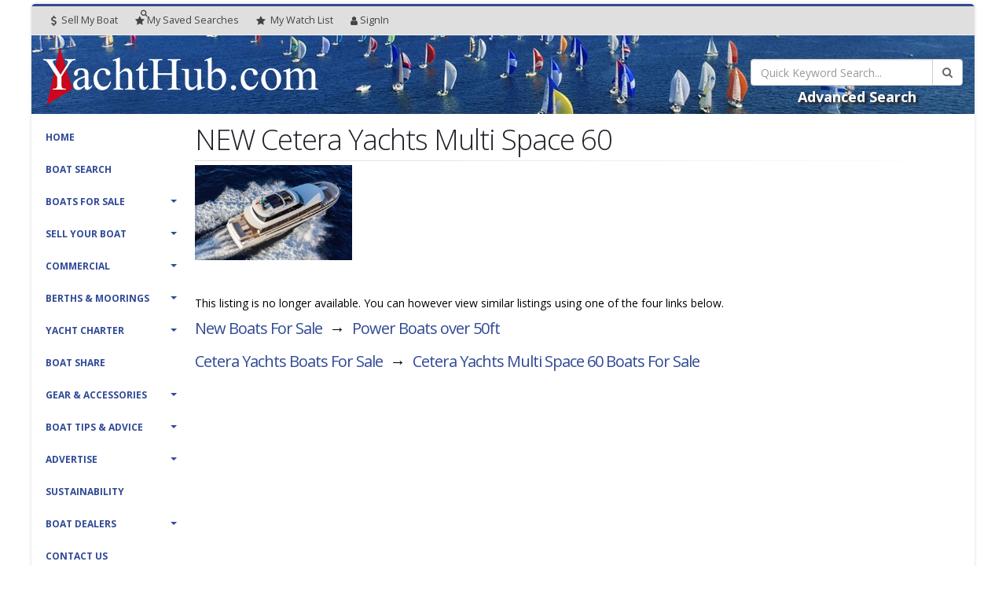

--- FILE ---
content_type: text/html; charset=UTF-8
request_url: https://yachthub.com/list/boats-for-sale/new/power-boats/cetera-yachts-multi-space-60/271801
body_size: 9109
content:
<!DOCTYPE html>
<html class="yachthub boxed  device-computer page-listing-detail page-type-view-listing display-lg display-landscape overlay-logo">
	<head>

		<!-- Basic -->
		<meta charset="utf-8">
		<meta http-equiv="X-UA-Compatible" content="IE=edge">

		<title>New Cetera Yachts Multi Space 60 for Sale | Boats For Sale | Yachthub</title>

		<meta name="keywords" content="Cetera Yachts Multi Space 60" />
		<meta name="description" content="New Cetera Yachts Multi Space 60 for Sale | Boats For Sale">
		<meta name="author" content="yachthub.com">

		<meta property="fb:admins" content="100001925896599">

		<meta name="theme-color" content="#314a96" />

		<link rel="dns-prefetch" href="https://fonts.googleapis.com">
		<link rel="dns-prefetch" href="https://fonts.gstatic.com">

		<link rel="dns-prefetch" href="https://imgs.yachthub.com">

		<link rel="preconnect" href="https://fonts.gstatic.com" crossorigin>

		<!-- Favicon -->
		<link rel="icon" href="/fav128.png" sizes="128x128" type="image/png">
		<link rel="icon" href="/fav64.png" sizes="64x64" type="image/png">
		<link rel="icon" href="/fav32.png" sizes="32x32" type="image/png">
		<link rel="apple-touch-icon" href="/apple-touch-icon.png">

		<!-- Mobile Metas -->
		<meta name="viewport" content="width=device-width, minimum-scale=1.0, maximum-scale=1.0, user-scalable=no">

		<!-- Web Fonts  -->
		<link href="https://fonts.googleapis.com/css?family=Open+Sans:300,400,600,700,800%7CShadows+Into+Light" rel="stylesheet" type="text/css">

			<link rel="stylesheet" type="text/css" href="https://imgs.yachthub.com/css/general.css">
		<link rel="stylesheet" type="text/css" href="/vendor/font-awesome/css/font-awesome.min.css">

						<link rel="stylesheet" href="https://imgs.yachthub.com/css/owl.carousel.combined.min.css">
		
		<!-- Head Libs -->
		<script src="https://imgs.yachthub.com/vendor/modernizr/modernizr.min.js"></script>


	<script async src="https://cdn.fuseplatform.net/publift/tags/2/3405/fuse.js"></script>
    	</head>
	<body>
		<div class="body">

			<header id="header" data-plugin-options="{'stickyEnabled': true, 'stickyEnableOnBoxed': true, 'stickyEnableOnMobile': true, 'stickyStartAt': 88, 'stickySetTop': '-88px'}">
				<div class="header-body">
					<div class="header-top pt-none pb-none bg-grey-highlight">
						<div class="container-fluid">
							<nav class="header-nav-top">
								<ul class="nav nav-pills">
  <style>
  @media (max-width:767px) {
    #sub-top-head-account {
      max-width: 25%;
    }
    .nav-pills>li {
        overflow: hidden;
        white-space: nowrap;
        display: inline-block;
    }
    #header .header-nav-top .nav>li>a {padding-left:5px;padding-right:5px}
  }
  </style>
  <li class="">
    <a href="https://yachthub.com/list/sell-my-yacht.html"><i class="fa fa-dollar"></i> Sell My Boat</a>
  </li>
  <li class="">
    <a href="/save-search-manage.php"><i class="fa fa-star-search"></i><span class="hidden-xxs hidden-mobileApp-FontScalingOn">My </span><span class="hidden-xs">Saved </span>Searches</a>
  </li>
  <li class="">
    <a href="/list/favourites.html"><i class="fa fa-star"></i> <span class="visible-sm visible-md visible-lg ib">My</span> Watch<span class="hidden-xs"> </span>List</a>
  </li>
  <li id="sub-top-head-account">
      <a id="sub-top-head-account" href="/members"><i class="fa fa-user"></i>SignIn</a>
  </li>								</ul>
							</nav>
						</div>
					</div>
					<div class="header-container container">
						<div class="header-row">
							<div class="header-column">
								<div class="header-logo">
									<a href="/">
																			<img id="primary-logo-overlay" class="ml-sm" alt="Yachthub" src="https://imgs.yachthub.com/imgs/yachthub_logo_reversed.png">
																			<img id="primary-logo" class="ml-sm" alt="Yachthub" data-sticky-width="206" data-sticky-height="42" data-sticky-top="33" src="https://imgs.yachthub.com/imgs/yachthub_logo.png">
									</a>
								</div>
							</div>
							<div class="header-column">
								<div class="header-row">
									<div class="header-nav">
										<button class="btn header-btn-collapse-nav" data-toggle="collapse" data-target=".header-nav-main">
											<i class="fa fa-bars"></i>
										</button>
										<div class="header-nav-main header-nav-main-effect-1 header-nav-main-sub-effect-1 collapse">
											<nav>
                                                <ul class="nav nav-pills" id="mainNav">
                                                        <li class=""><a href="https://yachthub.com/">Home</a></li>

	<li class=""><a href="https://yachthub.com/list/searchpg.html">Boat Search</a></li>

	<li class="dropdown ">
		<a class="dropdown-toggle" href="#">Boats For Sale</a>
		<ul class="dropdown-menu">
			<li><a href="https://yachthub.com/newboats.html">New Yachts & Boats For Sale</a></li>
			<li><a href="https://yachthub.com/list/used-boats-yachts-for-sale.html">Used Yachts & Boats For Sale</a></li>
			<li><a href="https://yachthub.com/list/superyachts.html?cat=sail">Super Yachts - Sail</a></li>
			<li><a href="https://yachthub.com/list/superyachts.html?cat=power">Super Yachts - Power</a></li>
			<li><a href="https://yachthub.com/list/shares.html?cat=sail">Boat Shares - Sail</a></li>
			<li><a href="https://yachthub.com/list/shares.html?cat=power">Boat Shares - Power</a></li>
			<li><a href="https://yachthub.com/list/yachts-for-auction.html">Yachts & Boats for Auction</a></li>
			<li><a href="https://yachthub.com/list/searchpg.html">Searches</a></li>
			<li><a href="https://yachthub.com/list/just-listed-boats-yachts-for-sale.html">Just Listed</a></li>
			<li><a href="https://yachthub.com/list/price-reduced-boats-yachts-for-sale.html">Price Reduced</a></li>
			<li><a href="https://yachthub.com/list/sold.html">Recent Sales</a></li>
			<!--<li><a href="https://yachthub.com/list/favourites.html">My Watch List</a></li>-->
      <li><a href="https://yachthub.com/email-alerts/email-alert.html">My Email Alerts</a></li>
      <li><a href="https://yachthub.com/list/yacht-brokers-boat-dealers.html">Yacht Brokers & Boat Dealers</a></li>
		  <li><a href="https://yachthub.com/boats-wanted.html">Boats Wanted</a></li>
		</ul>
	</li>

   	<li class="dropdown ">
		<a class="dropdown-toggle" href="#">Sell Your Boat</a>
		<ul class="dropdown-menu">
			<li><a href="https://yachthub.com/list/sell-my-yacht.html">Place Your Ad</a></li>
			<li><a href="https://yachthub.com/list/login.html">Account Sign In</a></li>
			<li><a href="https://yachthub.com/list/yacht-brokers-boat-dealers.html">Yacht Brokers & Boat Dealers</a></li>
		</ul>
	</li>

	<li class="dropdown ">
	<a class="dropdown-toggle" href="#">Commercial</a>
	<ul class="dropdown-menu">
		<li><a href="https://yachthub.com/catlist/used/boats-for-sale/commercial-vessels/1">Used Commercial Boats For Sale</a></li>
		<li><a href="https://yachthub.com/newboatlist.html?range=commercial">New Commercial Boats For Sale</a></li>
		<li><a href="https://yachthub.com/list/search_acc.html?action=adv_search&s_region=&se_region=all&cat_accessories=55&statE=all">Permits, Licences, Quotas, Leases</a></li>
		<li><a href="https://yachthub.com/catlist/used/marine-businesses/businesses-for-sale/56">Marine Businesses for Sale</a></li>
		<li><a href="https://yachthub.com/dealer_info.html">Join as a Boat Dealer</a></li>
		<li><a href="https://yachthub.com/advertise.html">Business Advertising</a></li>
	</ul>
</li>

   	<li class="dropdown ">
		<a class="dropdown-toggle" href="#">Berths & Moorings</a>
		<ul class="dropdown-menu">
			<li><a href="https://yachthub.com/catlist/used/moorings-for-sale/berthing/35">Berths & Moorings For Sale</a></li>
			<li><a href="https://yachthub.com/catlist/used/moorings-for-rent/berthing/35">Berths & Moorings For Rent</a></li>
			<li><a href="https://yachthub.com/list/search_acc.html?action=adv_search&s_region=&se_region=all&cat_accessories=57&statE=all">Air Docks,Boat Lifts,Pontoons,Sea Pens</a></li>
      <li><a href="https://yachthub.com/list/sell-my-yacht.html">Place Your Ad</a></li>
			<li><a href="https://yachthub.com/list/login.html">Sign In</a></li>
		</ul>
	</li>

   	<li class="dropdown ">
		<a class="dropdown-toggle" href="#">Yacht Charter</a>
		<ul class="dropdown-menu">
			<!--<li><a href="https://yachthub.com/catlist/used/yachts-for-charter/charter-yachts/39">Sail Monohulls</a></li>-->
			<!--<li><a href="https://yachthub.com/catlist/used/yachts-for-charter/charter-yachts/41">Sail Multihulls</a></li>-->
			<!--<li><a href="https://yachthub.com/catlist/used/yachts-for-charter/charter-yachts/40">Power</a></li>-->
			<li><a href="https://yachthub.com/list/charter-boats.html?cat=hire">Charter Boats For Hire</a></li>
			<li><a href="https://yachthub.com/list/charter-boats.html?cat=sail">Sail Charter Boats For Sale</a></li>
			<li><a href="https://yachthub.com/list/charter-boats.html?cat=power">Power Charter Boats For Sale</a></li>
			<!--<li><a href="https://yachthub.com/list/charter-boats.html?cat=all">All Charter Boats For Sale</a></li>-->
		</ul>
	</li>

	<li class=""><a href="https://yachthub.com/list/shares.html">Boat Share</a></li>

   	<li class="dropdown ">
		<a class="dropdown-toggle" href="#">Gear & Accessories</a>
		<ul class="dropdown-menu">
			<li><a href="https://yachthub.com/list/search-accessories.html">Search All Boat Accessories</a></li>
			<li><a href="https://yachthub.com/list/search_acc.html?action=adv_search&s_region=&se_region=all&cat_accessories=57&statE=all">Air Docks,Boat Lifts,Pontoons,Sea Pens & Fab Docks</a></li>
			<li><a href="https://yachthub.com/list/search_acc.html?action=adv_search&s_region=&se_region=all&cat_accessories=53&statE=all">Trailers & Parts</a></li>
			<li><a href="https://yachthub.com/list/search_acc.html?action=adv_search&s_region=&se_region=all&cat_accessories=58&statE=all">Outboards - Electric</a></li>
			<li><a href="https://yachthub.com/list/search_acc.html?action=adv_search&s_region=&se_region=all&cat_accessories=49&statE=all">Outboards - Petrol</a></li>
			<li><a href="https://yachthub.com/list/search_acc.html?action=adv_search&s_region=&se_region=all&cat_accessories=44&statE=all">Deckgear</a></li>
			<li><a href="https://yachthub.com/list/search_acc.html?action=adv_search&s_region=&se_region=all&cat_accessories=45&statE=all">Electrics</a></li>
			<li><a href="https://yachthub.com/list/search_acc.html?action=adv_search&s_region=&se_region=all&cat_accessories=46&statE=all">Electronics & Navigation</a></li>
			<li><a href="https://yachthub.com/list/search_acc.html?action=adv_search&s_region=&se_region=all&cat_accessories=47&statE=all">Inboards & Gearboxes</a></li>
			<li><a href="https://yachthub.com/list/search_acc.html?action=adv_search&s_region=&se_region=all&cat_accessories=48&statE=all">Fishing</a></li>
			<li><a href="https://yachthub.com/list/search_acc.html?action=adv_search&s_region=&se_region=all&cat_accessories=55&statE=all">Permits, Licences, Quotas, Leases</a></li>
			<li><a href="https://yachthub.com/list/search_acc.html?action=adv_search&s_region=&se_region=all&cat_accessories=50&statE=all">Pumps & Plumbing</a></li>
			<li><a href="https://yachthub.com/list/search_acc.html?action=adv_search&s_region=&se_region=all&cat_accessories=51&statE=all">Sails & Rigging</a></li>
			<li><a href="https://yachthub.com/list/search_acc.html?action=adv_search&s_region=&se_region=all&cat_accessories=52&statE=all">Safety Equipment</a></li>
			<li><a href="https://yachthub.com/list/search_acc.html?action=adv_search&s_region=&se_region=all&cat_accessories=54&statE=all">Water Sports</a></li>
			<li><a href="https://yachthub.com/list/search_acc.html?action=adv_search&s_region=&se_region=all&cat_accessories=31&statE=all">View All Boat Accessories</a></li>
			<li><a href="https://yachthub.com/list/sell-my-yacht.html">Place Your Ad</a></li>
		</ul>
	</li>

   	<li class="dropdown ">
		<a class="dropdown-toggle" href="#">Boat Tips & Advice</a>
		<ul class="dropdown-menu">
			<!--<li><a href="https://yachthub.com/catlist/used/marine-businesses/businesses-for-sale/56">Marine Businesses for Sale</a></li>-->
			<!--<li><a href="https://yachthub.com/catlist/used/real-estate/marine-properties/38">Marine Properties for Sale</a></li>-->
			<li><a href="https://yachthub.com/links.html">Marine Directory</a></li>
			<li><a href="https://yachthub.com/whatsnew.html">Boat Shows & Festivals</a></li>

      <li><a href="https://yachthub.com/boat-transport.html">Boat Transport</a></li>
      <li><a href="https://yachthub.com/boat-buying-guide.html">Boat Buying Guide</a></li>

			<li><a href="https://yachthub.com/yacht-boat-news.html">Yacht &amp; Boat News</a></li>
      <li><a href="https://yachthub.com/boat-reviews.html">Boat Reviews</a></li>
			<li><a href="https://yachthub.com/boat-research.html">New Boat Library</a></li>
			<li><a href="https://yachthub.com/boat-terminology.html">Boating Terminology</a></li>
		</ul>
	</li>

		<li class="dropdown ">
		<a class="dropdown-toggle" href="#">Advertise</a>
		<ul class="dropdown-menu">
			<li><a href="https://yachthub.com/dealer_info.html">Yacht Brokers & Boat Dealers</a></li>
			<li><a href="https://yachthub.com/advertise.html">Business Advertising</a></li>
			<li><a href="https://yachthub.com/list/sell-my-yacht.html" class="foot">Private Sellers</a></li>
		</ul>
		</li>

		<li class=""><a href="https://yachthub.com/sustainability.html">Sustainability</a></li>

		<!--<li class=""><a href="https://yachthub.com/boat-finance.php">Boat Finance</a></li>

    <li class=""><a href="https://yachthub.com/boat-insurance.html">Boat Insurance</a></li>-->

   	<li class="dropdown ">
		<a class="dropdown-toggle" href="#">Boat Dealers</a>
		<ul class="dropdown-menu">
			<li><a href="https://yachthub.com/list/yacht-brokers-boat-dealers.html">Yacht Brokers & Boat Dealers</a></li>
      <li><a href="https://yachthub.com/dealer_info.html">Join Yachthub</a></li>
			<li><a href="https://yachthub.com/advertise.html">Advertise</a></li>
			<li><a href="https://yachthub.com/broker_login.html" target="_blank">Dealer Sign In</a></li>
      <!--<li><a href="https://yachthub.com/aboutus.html">About Us</a></li>-->
		</ul>
		</li>

    <li class=""><a href="https://yachthub.com/contact.html">Contact Us</a></li>                                                </ul>
											</nav>
										</div>
									</div>
								</div>
							</div>
						</div>
						</div>
					</div>
				</header>

				<div role="main" class="main">

					<section id="main-page-header" class="page-header page-header-custom-background ">
						<div class="container-fluid">
							<div class="row">
								<div class="col-xs-12 col-sm-7 col-md-8 col-lg-9 col-page-header-text">
																		</div>
								<div class="col-xs-12 col-sm-5 col-md-4 col-lg-3 col-q-search">
																		<form id="q_search" name="q_search" action="/list/search.html" method="get" novalidate="novalidate" onsubmit="return checkQuick()">
										<input type="hidden" class="ignore_validation" name="action" value="search">
										<div class="input-group">
											<input type="search"  class="form-control" name="keywords" id="q_keywords" placeholder="Quick Keyword Search..." required="" aria-required="true">
											<span class="input-group-btn">
												<button class="btn btn-default" type="submit"><i class="fa fa-search"></i></button>
											</span>
										</div>
									</form>
									<div id="advanced_search_link" class="text-center mt-xs">
										<a class="h4" href="/list/searchpg.html#advanced_search">Advanced Search</a>
									</div>
								</div>
						</div>
					</div>
				</section>
								<div id="main-content-area" class="container">
					<div class="row">
						<div class="col24-lg-4 col24-md-5 visible-md visible-lg" id="col-left-sidebar">
							<aside class="sidebar js-sticky" id="header-side">
            					<div class="header-container">
            						<div class="header-row">
            							<div class="header-column">
            								<div class="header-row">
            									<div class="header-nav">
            										<div class="header-nav-main header-nav-main-effect-1 header-nav-main-sub-effect-1 collapse in" aria-expanded="true">
            											<nav>
            												<ul class="nav nav-pills" id="mainNav">
                                                                    <li class=""><a href="https://yachthub.com/">Home</a></li>

	<li class=""><a href="https://yachthub.com/list/searchpg.html">Boat Search</a></li>

	<li class="dropdown ">
		<a class="dropdown-toggle" href="#">Boats For Sale</a>
		<ul class="dropdown-menu">
			<li><a href="https://yachthub.com/newboats.html">New Yachts & Boats For Sale</a></li>
			<li><a href="https://yachthub.com/list/used-boats-yachts-for-sale.html">Used Yachts & Boats For Sale</a></li>
			<li><a href="https://yachthub.com/list/superyachts.html?cat=sail">Super Yachts - Sail</a></li>
			<li><a href="https://yachthub.com/list/superyachts.html?cat=power">Super Yachts - Power</a></li>
			<li><a href="https://yachthub.com/list/shares.html?cat=sail">Boat Shares - Sail</a></li>
			<li><a href="https://yachthub.com/list/shares.html?cat=power">Boat Shares - Power</a></li>
			<li><a href="https://yachthub.com/list/yachts-for-auction.html">Yachts & Boats for Auction</a></li>
			<li><a href="https://yachthub.com/list/searchpg.html">Searches</a></li>
			<li><a href="https://yachthub.com/list/just-listed-boats-yachts-for-sale.html">Just Listed</a></li>
			<li><a href="https://yachthub.com/list/price-reduced-boats-yachts-for-sale.html">Price Reduced</a></li>
			<li><a href="https://yachthub.com/list/sold.html">Recent Sales</a></li>
			<!--<li><a href="https://yachthub.com/list/favourites.html">My Watch List</a></li>-->
      <li><a href="https://yachthub.com/email-alerts/email-alert.html">My Email Alerts</a></li>
      <li><a href="https://yachthub.com/list/yacht-brokers-boat-dealers.html">Yacht Brokers & Boat Dealers</a></li>
		  <li><a href="https://yachthub.com/boats-wanted.html">Boats Wanted</a></li>
		</ul>
	</li>

   	<li class="dropdown ">
		<a class="dropdown-toggle" href="#">Sell Your Boat</a>
		<ul class="dropdown-menu">
			<li><a href="https://yachthub.com/list/sell-my-yacht.html">Place Your Ad</a></li>
			<li><a href="https://yachthub.com/list/login.html">Account Sign In</a></li>
			<li><a href="https://yachthub.com/list/yacht-brokers-boat-dealers.html">Yacht Brokers & Boat Dealers</a></li>
		</ul>
	</li>

	<li class="dropdown ">
	<a class="dropdown-toggle" href="#">Commercial</a>
	<ul class="dropdown-menu">
		<li><a href="https://yachthub.com/catlist/used/boats-for-sale/commercial-vessels/1">Used Commercial Boats For Sale</a></li>
		<li><a href="https://yachthub.com/newboatlist.html?range=commercial">New Commercial Boats For Sale</a></li>
		<li><a href="https://yachthub.com/list/search_acc.html?action=adv_search&s_region=&se_region=all&cat_accessories=55&statE=all">Permits, Licences, Quotas, Leases</a></li>
		<li><a href="https://yachthub.com/catlist/used/marine-businesses/businesses-for-sale/56">Marine Businesses for Sale</a></li>
		<li><a href="https://yachthub.com/dealer_info.html">Join as a Boat Dealer</a></li>
		<li><a href="https://yachthub.com/advertise.html">Business Advertising</a></li>
	</ul>
</li>

   	<li class="dropdown ">
		<a class="dropdown-toggle" href="#">Berths & Moorings</a>
		<ul class="dropdown-menu">
			<li><a href="https://yachthub.com/catlist/used/moorings-for-sale/berthing/35">Berths & Moorings For Sale</a></li>
			<li><a href="https://yachthub.com/catlist/used/moorings-for-rent/berthing/35">Berths & Moorings For Rent</a></li>
			<li><a href="https://yachthub.com/list/search_acc.html?action=adv_search&s_region=&se_region=all&cat_accessories=57&statE=all">Air Docks,Boat Lifts,Pontoons,Sea Pens</a></li>
      <li><a href="https://yachthub.com/list/sell-my-yacht.html">Place Your Ad</a></li>
			<li><a href="https://yachthub.com/list/login.html">Sign In</a></li>
		</ul>
	</li>

   	<li class="dropdown ">
		<a class="dropdown-toggle" href="#">Yacht Charter</a>
		<ul class="dropdown-menu">
			<!--<li><a href="https://yachthub.com/catlist/used/yachts-for-charter/charter-yachts/39">Sail Monohulls</a></li>-->
			<!--<li><a href="https://yachthub.com/catlist/used/yachts-for-charter/charter-yachts/41">Sail Multihulls</a></li>-->
			<!--<li><a href="https://yachthub.com/catlist/used/yachts-for-charter/charter-yachts/40">Power</a></li>-->
			<li><a href="https://yachthub.com/list/charter-boats.html?cat=hire">Charter Boats For Hire</a></li>
			<li><a href="https://yachthub.com/list/charter-boats.html?cat=sail">Sail Charter Boats For Sale</a></li>
			<li><a href="https://yachthub.com/list/charter-boats.html?cat=power">Power Charter Boats For Sale</a></li>
			<!--<li><a href="https://yachthub.com/list/charter-boats.html?cat=all">All Charter Boats For Sale</a></li>-->
		</ul>
	</li>

	<li class=""><a href="https://yachthub.com/list/shares.html">Boat Share</a></li>

   	<li class="dropdown ">
		<a class="dropdown-toggle" href="#">Gear & Accessories</a>
		<ul class="dropdown-menu">
			<li><a href="https://yachthub.com/list/search-accessories.html">Search All Boat Accessories</a></li>
			<li><a href="https://yachthub.com/list/search_acc.html?action=adv_search&s_region=&se_region=all&cat_accessories=57&statE=all">Air Docks,Boat Lifts,Pontoons,Sea Pens & Fab Docks</a></li>
			<li><a href="https://yachthub.com/list/search_acc.html?action=adv_search&s_region=&se_region=all&cat_accessories=53&statE=all">Trailers & Parts</a></li>
			<li><a href="https://yachthub.com/list/search_acc.html?action=adv_search&s_region=&se_region=all&cat_accessories=58&statE=all">Outboards - Electric</a></li>
			<li><a href="https://yachthub.com/list/search_acc.html?action=adv_search&s_region=&se_region=all&cat_accessories=49&statE=all">Outboards - Petrol</a></li>
			<li><a href="https://yachthub.com/list/search_acc.html?action=adv_search&s_region=&se_region=all&cat_accessories=44&statE=all">Deckgear</a></li>
			<li><a href="https://yachthub.com/list/search_acc.html?action=adv_search&s_region=&se_region=all&cat_accessories=45&statE=all">Electrics</a></li>
			<li><a href="https://yachthub.com/list/search_acc.html?action=adv_search&s_region=&se_region=all&cat_accessories=46&statE=all">Electronics & Navigation</a></li>
			<li><a href="https://yachthub.com/list/search_acc.html?action=adv_search&s_region=&se_region=all&cat_accessories=47&statE=all">Inboards & Gearboxes</a></li>
			<li><a href="https://yachthub.com/list/search_acc.html?action=adv_search&s_region=&se_region=all&cat_accessories=48&statE=all">Fishing</a></li>
			<li><a href="https://yachthub.com/list/search_acc.html?action=adv_search&s_region=&se_region=all&cat_accessories=55&statE=all">Permits, Licences, Quotas, Leases</a></li>
			<li><a href="https://yachthub.com/list/search_acc.html?action=adv_search&s_region=&se_region=all&cat_accessories=50&statE=all">Pumps & Plumbing</a></li>
			<li><a href="https://yachthub.com/list/search_acc.html?action=adv_search&s_region=&se_region=all&cat_accessories=51&statE=all">Sails & Rigging</a></li>
			<li><a href="https://yachthub.com/list/search_acc.html?action=adv_search&s_region=&se_region=all&cat_accessories=52&statE=all">Safety Equipment</a></li>
			<li><a href="https://yachthub.com/list/search_acc.html?action=adv_search&s_region=&se_region=all&cat_accessories=54&statE=all">Water Sports</a></li>
			<li><a href="https://yachthub.com/list/search_acc.html?action=adv_search&s_region=&se_region=all&cat_accessories=31&statE=all">View All Boat Accessories</a></li>
			<li><a href="https://yachthub.com/list/sell-my-yacht.html">Place Your Ad</a></li>
		</ul>
	</li>

   	<li class="dropdown ">
		<a class="dropdown-toggle" href="#">Boat Tips & Advice</a>
		<ul class="dropdown-menu">
			<!--<li><a href="https://yachthub.com/catlist/used/marine-businesses/businesses-for-sale/56">Marine Businesses for Sale</a></li>-->
			<!--<li><a href="https://yachthub.com/catlist/used/real-estate/marine-properties/38">Marine Properties for Sale</a></li>-->
			<li><a href="https://yachthub.com/links.html">Marine Directory</a></li>
			<li><a href="https://yachthub.com/whatsnew.html">Boat Shows & Festivals</a></li>

      <li><a href="https://yachthub.com/boat-transport.html">Boat Transport</a></li>
      <li><a href="https://yachthub.com/boat-buying-guide.html">Boat Buying Guide</a></li>

			<li><a href="https://yachthub.com/yacht-boat-news.html">Yacht &amp; Boat News</a></li>
      <li><a href="https://yachthub.com/boat-reviews.html">Boat Reviews</a></li>
			<li><a href="https://yachthub.com/boat-research.html">New Boat Library</a></li>
			<li><a href="https://yachthub.com/boat-terminology.html">Boating Terminology</a></li>
		</ul>
	</li>

		<li class="dropdown ">
		<a class="dropdown-toggle" href="#">Advertise</a>
		<ul class="dropdown-menu">
			<li><a href="https://yachthub.com/dealer_info.html">Yacht Brokers & Boat Dealers</a></li>
			<li><a href="https://yachthub.com/advertise.html">Business Advertising</a></li>
			<li><a href="https://yachthub.com/list/sell-my-yacht.html" class="foot">Private Sellers</a></li>
		</ul>
		</li>

		<li class=""><a href="https://yachthub.com/sustainability.html">Sustainability</a></li>

		<!--<li class=""><a href="https://yachthub.com/boat-finance.php">Boat Finance</a></li>

    <li class=""><a href="https://yachthub.com/boat-insurance.html">Boat Insurance</a></li>-->

   	<li class="dropdown ">
		<a class="dropdown-toggle" href="#">Boat Dealers</a>
		<ul class="dropdown-menu">
			<li><a href="https://yachthub.com/list/yacht-brokers-boat-dealers.html">Yacht Brokers & Boat Dealers</a></li>
      <li><a href="https://yachthub.com/dealer_info.html">Join Yachthub</a></li>
			<li><a href="https://yachthub.com/advertise.html">Advertise</a></li>
			<li><a href="https://yachthub.com/broker_login.html" target="_blank">Dealer Sign In</a></li>
      <!--<li><a href="https://yachthub.com/aboutus.html">About Us</a></li>-->
		</ul>
		</li>

    <li class=""><a href="https://yachthub.com/contact.html">Contact Us</a></li>                                                            </ul>
            											</nav>
            										</div>
            									</div>
            								</div>
            							</div>
            						</div>
            					</div>
								<div class="featured-boxes featured-boxes-style-3 featured-boxes-flat">
									<div class="mt-xlg mb-xs featured-box featured-box-quaternary featured-box-effect-3">
										<a href="https://yachthub.com/dealer_info.html" class="lnk-quaternary learn-more">
											<div class="box-content p-sm mt-xs">
												<i class="icon-featured fa fa-ship m-none"></i>
												<h4 class="text-uppercase" style="margin-top:-25px;">
													<span class="word-rotate" data-plugin-options="{'delay': 1500, 'animDelay': 450}">
															<span class="word-rotate-items">
																<span>Boat Dealer ?</span>
																<span>Join Yachthub <i class="fa fa-angle-right"></i></span>
																<span>Yacht Broker ?</span>
																<span>Join Yachthub <i class="fa fa-angle-right"></i></span>
															</span>
													</span>
												</h4>
											</div>
										</a>
									</div>
								</div>
							</aside>
						</div> <!-- # col-left-sidebar -->
						<div class="col24-lg-20 col24-md-19 col24-sm24" id="container-main-content-right-sidebar">
						<div class="row">
							<div class="col-xs-12" id="container-headings">
								<h1 class="mb-xs">NEW Cetera Yachts Multi Space 60</h1>
																<hr class="gradient-to-right mt-none mb-xs">
							</div>
							<div class="col24-lg-20 col24-md-19 col24-sm-19" id="col-main-content">
								<div class="row">
									<div class="col-xs-12">
										
<img src='https://imgs.yachthub.com/2/7/1/8/0/1/0_4.jpg' style='max-width:200px'>
<div class='clearfix'></div><br><br>
This listing is no longer available.  You can however view similar listings using one of the four links below.<br>
	<div id="breadcrumb">
		<h2 class="h5 ib"><a href="/newboats.html">New Boats For Sale</a></h2>
		<span class="h5 ib separator_arrow">&nbsp;&rarr;&nbsp;</span>
		<h2 class="h5 ib"><a href="/newboatlist.html?range=power_mono_over40">Power Boats over 50ft</a></h2>			<div class="clearfix hidden-sm hidden-md hidden-lg"></div>
			<h2 class="h5 ib breadcrumb_make">
				<span class="hidden-xs separator_spacer">&nbsp;&nbsp;&nbsp;&nbsp;&nbsp;&nbsp;</span>
				<a href="/list/search.html?action=adv_search&Make_Model=cetera+yachts&makeid=3278">Cetera Yachts Boats For Sale</a>
			</h2>			<span class="h5 ib separator_arrow">&nbsp;&rarr;&nbsp;</span>
			<h2 class="h5 ib breadcrumb_model">
				<a href="/list/search.html?action=adv_search&Make_Model=cetera+yachts&makeid=3278&keywords=Multi+Space+60">Cetera Yachts Multi Space 60<span class="hidden-xs"> Boats For Sale</span></a>
			</h2></div>
									</div>
								</div>
							</div>

							<div class="col24-lg-4 col24-md-5 col24-sm-5" id="col-right-sidebar">
								<aside class="sidebar">
									<div class="js-sticky">
										  <div data-fuse="23010166469" class="sticky-ad"></div>											</div>
										</aside>
							</div> <!-- #col-right-sidebar -->
						</div> <!-- row -->
						</div> <!-- #container-main-content-right-sidebar -->
					</div>
				</div>
			</div>

			<footer id="footer">
				<div class="container">
					<div class="row">
						<div class="footer-ribbon">
							<span>The world of boating possibilities...</span>
						</div>
						<div class="col-sm-4 col-md-3">
							<a href="https://yachthub.com/newboats.html" class="foot">New Boats/Yachts For Sale</a><br>
							<a href="https://yachthub.com/list/used-boats-yachts-for-sale.html" class="foot">Used Boats/Yachts For Sale</a><br>
							<a href="https://yachthub.com/list/superyachts.html" class="foot">Super Yachts</a><br>
							<a href="https://yachthub.com/list/just-listed-boats-yachts-for-sale.html" class="foot">Just Listed</a><br>
							<br>
							<a href="https://yachthub.com/list/searchpg.html" class="foot">Boat Searches</a><br>
							<a href="https://yachthub.com/catlist/used/boats-for-sale/boat-accessories/31" class="foot">Boat Gear & Accessories</a><br>
							<a href="https://yachthub.com/list/favourites.html" class="foot">My Watch List</a><br>
							<a href="https://yachthub.com/email-alerts/email-alert.html" class="foot">My Email Alerts</a><br>
							<a href="https://yachthub.com/boat-buying-guide.html" class="foot">Boat Buying: Encumbrance Check</a><br>
							<br>
							<a href="https://www.boatsonline.com.au" class="foot">Boats for Sale at Boats Online</a><br>
							<a href="https://www.boatsonline.co.nz" class="foot">NZ Boats for Sale at Boats Online NZ</a>
						</div>
						<div class="col-sm-4 col-md-3">
							<a href="https://yachthub.com/catlist/used/yachts-for-charter/charter-yachts/39" class="foot">Charter Sailing Boats</a><br>
							<!--<a href="https://yachthub.com/catlist/used/yachts-for-charter/charter-yachts/41" class="foot">Charter Sailing Catamarans</a><br>-->
							<a href="https://yachthub.com/catlist/used/yachts-for-charter/charter-yachts/40" class="foot">Charter Power Boats</a><br>
							<!--<a href="https://yachthub.com/catlist/used/yachts-for-charter/charter-houseboat/42" class="foot">Charter House Boats</a><br>-->
							<br>

							<a href="https://yachthub.com/sustainability.html" class="foot">Sustainability</a><br>
							<!--<a href="https://yachthub.com/boat-finance.php" class="foot">Boat Finance</a><br>-->
							<!--<a href="https://yachthub.com/boat-insurance.html" class="foot">Boat Insurance</a><br>-->
							<a href="https://yachthub.com/boat-terminology.html" class="foot">Boat Terminology</a><br>
							<a href="https://yachthub.com/catlist/used/marine-businesses/businesses-for-sale/56" class="foot">Marine Businesses for Sale</a><br>
							<a href="https://yachthub.com/list/shares.html" class="foot">Boat Shares</a><br>
							<!--<a href="https://yachthub.com/catlist/used/real-estate/marine-properties/38" class="foot">Marine Properties</a><br>-->
							<a href="https://yachthub.com/makelist/used/riviera" class="foot">Used Riviera Boats for Sale</a><br>
						</div>
						<div class="col-sm-4 col-md-4">
							<a href="https://yachthub.com/list/yacht-brokers-boat-dealers.html" class="foot">Dealers</a><br>
							<a href="https://yachthub.com/broker_login.html" class="foot" target="_blank">Dealer Sign In</a><br>
							<a href="https://yachthub.com/dealer_info.html" class="foot">Join Yacht Hub</a><br>
							<a href="https://yachthub.com/advertise.html" class="foot">Advertise</a><br>
							<br>
							<a href="https://yachthub.com/boat-reviews.html" class="foot">Boat Reviews</a><br>
							<a href="https://yachthub.com/list/sell-my-yacht.html" class="foot">Private Boat Sellers</a><br>
							<a href="https://yachthub.com/list/login.html" class="foot">Sign In Private Seller </a><br>
							<a href="https://yachthub.com/boats-wanted.html" class="foot">Boats Wanted</a>        <br>        <br>
							<a href="https://yachthub.com/stay-safe-online.html" class="foot">Stay Safe Online</a><br>
							<a href="https://yachthub.com/terms_conditions.html" class="foot">Terms and Conditions</a>
						</div>
						<div class="col-sm-12 col-md-2">
							<h4>Follow Us</h4>
							<ul class="social-icons">
								<li class="social-icons-facebook"><a href="https://www.facebook.com/yachthub/" target="_blank" title="Facebook"><i class="fa fa-facebook"></i></a></li>
							</ul>
							<img alt="BIA" loading="lazy" class="img-responsive" id="footer-bialogo" src="https://imgs.yachthub.com/imgs/bia/bia-logo-white-text-medium.png">
						</div>
					</div>
				</div>
				<div class="footer-copyright bottom-footer">
					<div class="container">
						<div class="row">
							<div class="col-sm-3">
								<a href="/" class="logo">
									<img loading="lazy" alt="Yachthub" class="img-responsive" src="https://imgs.yachthub.com/imgs/yachthub_logo.png">
								</a>
							</div>
							<div class="col-sm-5 mt-lg">
								<p>© Copyright 2024 Yachthub.<br>Yachts and Boats for Sale Australia - Sell Your Yacht, Boat and Sailing Accessories</p>
							</div>
							<div class="col-sm-4 mt-lg">
								<nav id="sub-menu">
									<ul>
										<li class="">
											<a href="https://yachthub.com/list/sell-my-yacht.html">Sell My Boat</a>
										</li>
										<li class="">
											<a href="https://yachthub.com/list/favourites.html">My Watch List</a>
										</li>
										<li class="">
											<a href="https://yachthub.com/list/login.html">Seller Sign In</a>
										</li>
									</ul>
								</nav>
							</div>
						</div>
					</div>
				</div>
			</footer>
		</div>

		<div id="modal" class="modal fade" role="dialog" aria-labelledby="myLargeModalLabel" aria-hidden="true">
			<div class="modal-dialog modal-lg">
				<div class="modal-content">
				</div>
			</div>
		</div>
	  <style>
    #footer-fuse-container {
      direction: ltr;
      z-index: 2147483645;
      position: fixed;
      bottom: 0;
      width: 100%;
      height: 90px;
      transition: transform .3s linear, height .3s linear;
      overflow: hidden;
      left: 0;
    }
    body.isBottom #footer-fuse-container {height: 0px !important}
    #footer-fuse-container-background {
      background-color: #EFEFEF;
      opacity: 0.5;
      position: absolute;
      width: 100%;
      height: 100%;
      z-index: -1;
    }
    #footer-fuse {
        width: 100%;
        height: 90px;
        display: flex;
        justify-content: center;
        align-items: center;
        transition: transform .3s linear, height .3s linear;
        border-top: 0px solid #EFEFEF;
    }
		#footer-fuse-container {height: 0px !important}
		#footer-fuse-container.ready {height: 90px !important}
  </style>

  <script>
    if ( (window.innerWidth>1199) && (window.innerHeight>799) ) {
        var newDiv = document.createElement("div");
        newDiv.id = "footer-fuse-container";
        var newDiv2 = document.createElement("div");
        newDiv2.id = "footer-fuse-container-background";
        newDiv.appendChild(newDiv2);
        var newDiv3 = document.createElement("div");
        newDiv3.id = "footer-fuse";
        newDiv3.setAttribute("data-fuse", "23014034776");
        newDiv.appendChild(newDiv3);
        document.body.appendChild(newDiv);

        const containerEl = document.getElementsByClassName('bottom-footer')[0];
        const io = new IntersectionObserver(([{isIntersecting}]) => {
          if (isIntersecting) {
            document.body.classList.add('isBottom');
          } else {
            document.body.classList.remove('isBottom');
          }
        });
        io.observe(containerEl);

				//show footer when content is added by fuse js
				const targetNodeFuse = document.getElementById("footer-fuse");
				const configFuse = { attributes: true, childList: true, subtree: true };
				const callbackFuse = (mutationList, observer) => {
					for (const mutation of mutationList) {
						 if (mutation.type === "attributes") {
							if ('data-load-complete'==mutation.attributeName) {
								console.log('Fuse Footer Ready');
								document.getElementById("footer-fuse-container").classList.add('ready');
								observer.disconnect();
							}
						}
					}
				};
				const observerFuse = new MutationObserver(callbackFuse);
				observerFuse.observe(targetNodeFuse, configFuse);
    }
  </script>		<script src="https://imgs.yachthub.com/js/generalv3.js"></script>
		<script>
			function open_modal(url){var openit=!0;if((url.indexOf('java')!==-1)||((url.indexOf("http")!==-1)&&(url.indexOf("https://"+window.location.hostname)!==0))){openit=!1}if(openit){jQuery('#modal .modal-content').load(url,function(e){$('#modal').modal('show')});jQuery('window').scrollTop(0)}}
		</script>
					<script src="https://imgs.yachthub.com/vendor/owl.carousel/owl.carousel.min.js"></script>
					<script src="https://imgs.yachthub.com/plugins/galleria/galleria-1.5.7e.min.js"></script>
			<script src="https://imgs.yachthub.com/plugins/galleria/themes/azur/galleria.azur.min.js"></script>
			<!-- Global site tag (gtag.js) - Google Analytics -->
<script async src="https://www.googletagmanager.com/gtag/js?id=G-NYCSQT8GVW"></script>
<script>
  window.dataLayer = window.dataLayer || [];
  function gtag(){dataLayer.push(arguments);}
  gtag('js', new Date());
  gtag('config', 'G-NYCSQT8GVW');
</script>

<!-- Clarity -->
<!--
<script>
  (function(c,l,a,r,i,t,y){
    c[a]=c[a]||function(){(c[a].q=c[a].q||[]).push(arguments)};
    t=l.createElement(r);t.async=1;t.src="https://www.clarity.ms/tag/"+i;
    y=l.getElementsByTagName(r)[0];y.parentNode.insertBefore(t,y);
  })(window, document, "clarity", "script", "570qsb7yit");
</script>
-->
	    <div class="jfPopup" id="jfPopup">
	      <span class="close" id="jfclosePopup">&times;</span>
	      <iframe id="gform_embed" frameborder="0"></iframe>
	    </div>

	    <script>

	      $(document).ready(function () {

	        function jfstripHtml(dirtyString) {
	          const doc = new DOMParser().parseFromString(dirtyString, 'text/html');
	          return doc.body.textContent || '';
	        }

	        $('.jf-wrapper-b').find('button').on('click', function () { gtag('event', 'click_finance_enquiry', {data_ad_id: '271801'});

	          if (!$('html').hasClass('jfClickDone')) {

	            var currentUrl = window.location.href.split('?')[0];
	            var assetNewUsed = 'new';
	            var assetMake = 'Cetera+Yachts';
	            var assetModel = 'Multi+Space+60';
	            var assetYear = '2025';
	            var dealerName = 'Dealer Premier+Yachting';
	            var boatReference = '271801';
	            var assetPriceSingle = parseFloat('0');

	            var iframeUrl = 'https://jadeboatloans.com.au/yachthub?rf=' + currentUrl + '&ma=' + assetMake + '&mo=' + assetModel + '&ap=' + assetPriceSingle + '&ly=' + assetNewUsed + ' ' + assetYear + '&br=' + boatReference + '&dn=' + dealerName;
	            var iframe = $('#gform_embed');
	            iframe.attr('src', iframeUrl);

	            document.addEventListener('keydown', (event) => {
	              if (event.key === 'Escape') {
	                $('.jfPopup').hide();
	              }
	            });
	            $('html').addClass('jfClickDone');
	          }

	          $('.jfPopup').show();

	        });

	        $('#jfPopup').on('click', function () {
	          $('.jfPopup').hide();
	        });
	        $('.jfPopup').find('.close').on('click', function () {
	          $('.jfPopup').hide();
	        });

	        $.ajax({
	          url: 'https://jadeboatloans.com.au/wp-json/wp/v2/rate',
	          type: 'GET',
	          success: function (data) {
	            var SingleComparisonRate = jfstripHtml(data[0]['acf']['comparison_rate']).replace(/[^0-9.]/g, '');
	            var SingleLoanTerm = jfstripHtml(data[0]['acf']['term_years']).replace(/[^0-9.]/g, '');
	            var jfTerms = jfstripHtml(data[0]['acf']['terms_and_conditions']);
	            jfTerms=jfTerms.replace('RATE', SingleComparisonRate);
	            //jfTerms=jfTerms.replace('RATE', SingleComparisonRate);
	            var assetPriceSingle = parseFloat('0');
	            var assetPriceSingleDeposit = assetPriceSingle - (assetPriceSingle * .20);
	            var SingleTotal_percent = (SingleComparisonRate * SingleLoanTerm) / 100;
	            var SingleTotalRepay = Math.floor((assetPriceSingleDeposit * 1 + assetPriceSingleDeposit * SingleTotal_percent) / (52.1429 * SingleLoanTerm));
	            $('.jf-wrapper-b').find('.ecf-weekly-amount-page').text(SingleTotalRepay.toLocaleString("en-US"));
	            if (SingleTotalRepay!=0) {
	              $('.jf-repay-wrap').css('visibility','visible');
	            }

	            $('.jf-link').on('click', function () {
								$('#modal .modal-content').html('<div class="modal-header">&nbsp;<button type="button" class="close" data-dismiss="modal"><span aria-hidden="true">&times;</span><span class="sr-only">Close</span></button></div><div class="modal-body" style="padding:5px"><div class="row"><div class="col-xs-12"><p class="h4">'+jfTerms+'</p></div></div></div><div class="modal-footer"><button type="button" class="btn btn-default" data-dismiss="modal">Close</button></div>');
	            	$('#modal').modal();
	            });
	          }
	        });

	      });
	    </script><style>
  #breadcrumb .h5 {font-size:20px}
  #breadcrumb .clearfix {display:block !important}
  #breadcrumb .separator_spacer {display:none}
  #breadcrumb .breadcrumb_model .hidden-xs {display:unset !important}
</style>										<script>
										function checkQuick(){
											if(!document.q_search.keywords.value){
												$('#q_search input[name="keywords"]').addClass('error error_placeholder').focus();
												return false;
											}
											var newKeywords=$('#q_keywords').val().replace(/\d+.?\d*\s*(foot|feet|metre|m|ft)?\s*(to|-|\s)\s*\d*.?\d*\s*(foot|feet|metre|m|ft)\b/i,"").trim();
											if (newKeywords!=$('#q_keywords').val().trim()) {
												$('#q_keywords').val('');
												$('#q_search input[name="keywords"]').attr('placeholder','Use Advanced Search for Lengths').addClass('error error_placeholder').focus();
												return false;
											}
										}
										</script>	<script>
	  const BeaconClickHandler = (e) => {
			if (!featuredClicked) {
				featuredClicked=true;
		    let beaconData = new FormData();
				let formdata=e.target.closest(".featured-click").dataset;
				beaconData.append("source", formdata.clickSource); /* add POST key-pair */
				beaconData.append("de", formdata.de); /* add POST key-pair */

		    navigator.sendBeacon("/ajax/clickme_featureds_ads.php", beaconData);
			}
	  };

		let featuredClicked=false;
	  document.querySelectorAll(".featured-click").forEach((current) => {
	    current.addEventListener("click", BeaconClickHandler);
	  });
	</script>	<style>
		.modal {z-index: 9999999999;}
		.modal.fade {background-color: rgba(0,0,0,0.5);}
		.modal-header button.close {font-size:300%;opacity:0.4;}

		.fa-star.compare_notin_list:before {
			content: "\f006";
		}
		.fa-star-o.compare_in_list:before {
			content: "\f005";
		}

		.fa-star-search:before {
    	content: "\f005";
		}
		.fa-star-search:after {
		    content: "\f002";
		    font-size: 75%;
				display: block;
				position: absolute;
		    margin-top: -21px;
		    margin-left: 7px;
		}

		html.touch .thumb-info:hover .thumb-info-wrapper:after {opacity:0}

		.error_placeholder::-webkit-input-placeholder{color:red!important}
		.error_placeholder:-moz-placeholder{color:red!important}
		.error_placeholder::-moz-placeholder{color:red!important}
		.error_placeholder:-ms-input-placeholder{color:red!important}

		/* Mobile Viewport > 400px */
		@media (min-width:402px) and (max-width:767px) {
			.List_Container {
				max-width: 402px;
				margin-left: auto;
				margin-right: auto;
			}
			.List_Container .bw_List_Image_Container img {
				min-width:400px;
				max-width:400px;
			}
		}
		@media (min-width:768px) {
			#col-right-sidebar {padding-left:6px !important}
		}
		.compare_notin_list.js-compare-toggle:hover {cursor: cell;}

		html .scroll-to-top.visible,#col-left-sidebar {z-index: 2147483646;}
	</style>
	  <script>
    if ( (window.innerWidth>1199) && (window.innerHeight>900) ) {
      (adsbygoogle = window.adsbygoogle || []).push({
        google_ad_client: "ca-pub-4578988071522048",
        enable_page_level_ads: true,
        overlays: {bottom: true}
        //overlays: {top: true}
      });
      //console.log('auto bottom ad');
    }
  </script>

	<!-- Cloudflare Web Analytics --><script defer src='https://static.cloudflareinsights.com/beacon.min.js' data-cf-beacon='{"token": "aaea47cad3f5450abafab61be8a837c4"}'></script><!-- End Cloudflare Web Analytics -->
	
	</body>
</html>


--- FILE ---
content_type: text/plain
request_url: https://rtb.openx.net/openrtbb/prebidjs
body_size: -82
content:
{"id":"dea1a777-8ac5-4161-b92b-c39bc6173913","nbr":0}

--- FILE ---
content_type: text/javascript
request_url: https://imgs.yachthub.com/plugins/galleria/galleria-1.5.7e.min.js
body_size: 23191
content:
!function(t,e,i,n){var a,o,r,s,c,l,h,u,d,p,f,g,m,v,y,_=e.document,b=t(_),w=t(e),x=Array.prototype,T=!0,k=!1,C=navigator.userAgent.toLowerCase(),I=e.location.hash.replace(/#\//,""),S="file:"==e.location.protocol?"http:":e.location.protocol,A=Math,E=function(){},$=function(){return!1},D=!(e.screen.width>1279&&1==e.devicePixelRatio||e.screen.width>1e3&&e.innerWidth<.9*e.screen.width),L=function(){var t=3,e=_.createElement("div"),i=e.getElementsByTagName("i");do{e.innerHTML="\x3c!--[if gt IE "+ ++t+"]><i></i><![endif]--\x3e"}while(i[0]);return t>4?t:_.documentMode||n}(),P=function(){return{html:_.documentElement,body:_.body,head:_.getElementsByTagName("head")[0],title:_.title}},z=e.parent!==e.self,F="data ready thumbnail loadstart loadfinish image play pause progress fullscreen_enter fullscreen_exit idle_enter idle_exit rescale lightbox_open lightbox_close lightbox_image",H=(y=[],t.each(F.split(" "),function(t,e){y.push(e),/_/.test(e)&&y.push(e.replace(/_/g,""))}),y),O=function(e){var i;return"object"!=typeof e?e:(t.each(e,function(n,a){/^[a-z]+_/.test(n)&&(i="",t.each(n.split("_"),function(t,e){i+=t>0?e.substr(0,1).toUpperCase()+e.substr(1):e}),e[i]=a,delete e[n])}),e)},M=function(e){return t.inArray(e,H)>-1?i[e.toUpperCase()]:e},N={youtube:{reg:/https?:\/\/(?:[a-zA_Z]{2,3}.)?(?:youtube\.com\/watch\?)((?:[\w\d\-\_\=]+&amp;(?:amp;)?)*v(?:&lt;[A-Z]+&gt;)?=([0-9a-zA-Z\-\_]+))/i,embed:function(){return S+"//www.youtube.com/embed/"+this.id},get_thumb:function(t){return S+"//img.youtube.com/vi/"+this.id+"/default.jpg"},get_image:function(t){return S+"//img.youtube.com/vi/"+this.id+"/hqdefault.jpg"}},vimeo:{reg:/https?:\/\/(?:www\.)?(vimeo\.com)\/(?:hd#)?([0-9]+)/i,embed:function(){return S+"//player.vimeo.com/video/"+this.id},getUrl:function(){return S+"//vimeo.com/api/oembed.json?url=https://vimeo.com/"+this.id+"&width=1200"},get_thumb:function(t){return t.thumbnail_url},get_image:function(t){return t.thumbnail_url}},dailymotion:{reg:/https?:\/\/(?:www\.)?(dailymotion\.com)\/video\/([^_]+)/,embed:function(){return S+"//www.dailymotion.com/embed/video/"+this.id},getUrl:function(){return"https://api.dailymotion.com/video/"+this.id+"?fields=thumbnail_240_url,thumbnail_720_url&callback=?"},get_thumb:function(t){return t.thumbnail_240_url},get_image:function(t){return t.thumbnail_720_url}},_inst:[]},R=function(i,n){for(var a=0;a<N._inst.length;a++)if(N._inst[a].id===n&&N._inst[a].type==i)return N._inst[a];this.type=i,this.id=n,this.readys=[],N._inst.push(this);var o=this;t.extend(this,N[i]),_videoThumbs=function(e){o.data=e,t.each(o.readys,function(t,e){e(o.data)}),o.readys=[]},this.hasOwnProperty("getUrl")?t.getJSON(this.getUrl(),_videoThumbs):e.setTimeout(_videoThumbs,400),this.getMedia=function(t,e,i){i=i||E;var n=this,a=function(i){e(n["get_"+t](i))};try{n.data?a(n.data):n.readys.push(a)}catch(t){i()}}},W=function(t){var e;for(var i in N)if((e=t&&N[i].reg&&t.match(N[i].reg))&&e.length)return{id:e[2],provider:i};return!1},q={support:(v=P().html,!z&&(v.requestFullscreen||v.msRequestFullscreen||v.mozRequestFullScreen||v.webkitRequestFullScreen)),callback:E,enter:function(t,e,i){this.instance=t,this.callback=e||E,(i=i||P().html).requestFullscreen?i.requestFullscreen():i.msRequestFullscreen?i.msRequestFullscreen():i.mozRequestFullScreen?i.mozRequestFullScreen():i.webkitRequestFullScreen&&i.webkitRequestFullScreen()},exit:function(t){this.callback=t||E,_.exitFullscreen?_.exitFullscreen():_.msExitFullscreen?_.msExitFullscreen():_.mozCancelFullScreen?_.mozCancelFullScreen():_.webkitCancelFullScreen&&_.webkitCancelFullScreen()},instance:null,listen:function(){if(this.support){var t=function(){if(q.instance){var t=q.instance._fullscreen;_.fullscreen||_.mozFullScreen||_.webkitIsFullScreen||_.msFullscreenElement&&null!==_.msFullscreenElement?t._enter(q.callback):t._exit(q.callback)}};_.addEventListener("fullscreenchange",t,!1),_.addEventListener("MSFullscreenChange",t,!1),_.addEventListener("mozfullscreenchange",t,!1),_.addEventListener("webkitfullscreenchange",t,!1)}}},U=[],V=[],j=!1,X=!1,B=[],G=[],Q=function(e){G.push(e),t.each(B,function(t,i){i._options.theme!=e.name&&(i._initialized||i._options.theme)||(i.theme=e,i._init.call(i))})},K={clearTimer:function(e){t.each(i.get(),function(){this.clearTimer(e)})},addTimer:function(e){t.each(i.get(),function(){this.addTimer(e)})},array:function(t){return x.slice.call(t,0)},create:function(t,e){e=e||"div";var i=_.createElement(e);return i.className=t,i},removeFromArray:function(e,i){return t.each(e,function(t,n){if(n==i)return e.splice(t,1),!1}),e},getScriptPath:function(e){var i=(e=e||t("script:last").attr("src")).split("/");return 1==i.length?"":(i.pop(),i.join("/")+"/")},animate:(d=function(t){var i,n="transition WebkitTransition MozTransition OTransition".split(" ");if(e.opera)return!1;for(i=0;n[i];i++)if(void 0!==t[n[i]])return n[i];return!1}((_.body||_.documentElement).style),p={MozTransition:"transitionend",OTransition:"oTransitionEnd",WebkitTransition:"webkitTransitionEnd",transition:"transitionend"}[d],f={_default:[.25,.1,.25,1],galleria:[.645,.045,.355,1],galleriaIn:[.55,.085,.68,.53],galleriaOut:[.25,.46,.45,.94],ease:[.25,0,.25,1],linear:[.25,.25,.75,.75],"ease-in":[.42,0,1,1],"ease-out":[0,0,.58,1],"ease-in-out":[.42,0,.58,1]},g=function(e,i,n){var a={};n=n||"transition",t.each("webkit moz ms o".split(" "),function(){a["-"+this+"-"+n]=i}),e.css(a)},m=function(t){g(t,"none","transition"),i.WEBKIT&&i.TOUCH&&(g(t,"translate3d(0,0,0)","transform"),t.data("revert")&&(t.css(t.data("revert")),t.data("revert",null)))},function(n,a,v){if(v=t.extend({duration:400,complete:E,stop:!1},v),n=t(n),!v.duration)return n.css(a),void v.complete.call(n[0]);d?(v.stop&&(n.off(p),m(n)),o=!1,t.each(a,function(t,e){u=n.css(t),K.parseValue(u)!=K.parseValue(e)&&(o=!0),n.css(t,u)}),o?(r=[],s=v.easing in f?f[v.easing]:f._default,c=" "+v.duration+"ms cubic-bezier("+s.join(",")+")",e.setTimeout(function(e,n,a,o){return function(){e.one(n,function(t){return function(){m(t),v.complete.call(t[0])}}(e)),i.WEBKIT&&i.TOUCH&&(l={},h=[0,0,0],t.each(["left","top"],function(t,i){i in a&&(h[t]=K.parseValue(a[i])-K.parseValue(e.css(i))+"px",l[i]=a[i],delete a[i])}),(h[0]||h[1])&&(e.data("revert",l),r.push("-webkit-transform"+o),g(e,"translate3d("+h.join(",")+")","transform"))),t.each(a,function(t,e){r.push(t+o)}),g(e,r.join(",")),e.css(a)}}(n,p,a,c),2)):e.setTimeout(function(){v.complete.call(n[0])},v.duration)):n.animate(a,v)}),removeAlpha:function(t){if(t instanceof jQuery&&(t=t[0]),L<9&&t){var e=t.style,i=t.currentStyle,n=i&&i.filter||e.filter||"";/alpha/.test(n)&&(e.filter=n.replace(/alpha\([^)]*\)/i,""))}},forceStyles:function(e,i){(e=t(e)).attr("style")&&e.data("styles",e.attr("style")).removeAttr("style"),e.css(i)},revertStyles:function(){t.each(K.array(arguments),function(e,i){(i=t(i)).removeAttr("style"),i.attr("style",""),i.data("styles")&&i.attr("style",i.data("styles")).data("styles",null)})},moveOut:function(t){K.forceStyles(t,{position:"absolute",left:-1e4})},moveIn:function(){K.revertStyles.apply(K,K.array(arguments))},hide:function(e,i,n){n=n||E;var a=t(e);e=a[0],a.data("opacity")||a.data("opacity",a.css("opacity"));var o={opacity:0};if(i){var r=L<9&&e?function(){K.removeAlpha(e),e.style.visibility="hidden",n.call(e)}:n;K.animate(e,o,{duration:i,complete:r,stop:!0})}else L<9&&e?(K.removeAlpha(e),e.style.visibility="hidden"):a.css(o)},show:function(e,i,n){n=n||E;var a=t(e);e=a[0];var o={opacity:parseFloat(a.data("opacity"))||1};if(i){L<9&&(a.css("opacity",0),e.style.visibility="visible");var r=L<9&&e?function(){1==o.opacity&&K.removeAlpha(e),n.call(e)}:n;K.animate(e,o,{duration:i,complete:r,stop:!0})}else L<9&&1==o.opacity&&e?(K.removeAlpha(e),e.style.visibility="visible"):a.css(o)},wait:function(n){i._waiters=i._waiters||[],n=t.extend({until:$,success:E,error:function(){i.raise("Could not complete wait function.")},timeout:3e3},n);var a,o,r,s=K.timestamp(),c=function(){return o=K.timestamp(),a=o-s,K.removeFromArray(i._waiters,r),n.until(a)?(n.success(),!1):"number"==typeof n.timeout&&o>=s+n.timeout?(n.error(),!1):void i._waiters.push(r=e.setTimeout(c,10))};i._waiters.push(r=e.setTimeout(c,10))},toggleQuality:function(t,e){7!==L&&8!==L||!t||"IMG"!=t.nodeName.toUpperCase()||(void 0===e&&(e="nearest-neighbor"===t.style.msInterpolationMode),t.style.msInterpolationMode=e?"bicubic":"nearest-neighbor")},insertStyleTag:function(e,i){if(!i||!t("#"+i).length){var n=_.createElement("style");if(i&&(n.id=i),P().head.appendChild(n),n.styleSheet)n.styleSheet.cssText=e;else{var a=_.createTextNode(e);n.appendChild(a)}}},loadScript:function(e,i){var n=!1,a=t("<script>").attr({src:e,async:!0}).get(0);a.onload=a.onreadystatechange=function(){n||this.readyState&&"loaded"!==this.readyState&&"complete"!==this.readyState||(n=!0,a.onload=a.onreadystatechange=null,"function"==typeof i&&i.call(this,this))},P().head.appendChild(a)},parseValue:function(t){if("number"==typeof t)return t;if("string"==typeof t){var e=t.match(/\-?\d|\./g);return e&&e.constructor===Array?1*e.join(""):0}return 0},timestamp:function(){return(new Date).getTime()},loadCSS:function(e,a,o){var r,s;if(t("link[rel=stylesheet]").each(function(){if(new RegExp(e).test(this.href))return r=this,!1}),"function"==typeof a&&(o=a,a=n),o=o||E,r)return o.call(r,r),r;if(s=_.styleSheets.length,t("#"+a).length)t("#"+a).attr("href",e),s--;else{r=t("<link>").attr({rel:"stylesheet",href:e,id:a}).get(0);var c=t('link[rel="stylesheet"], style');if(c.length?c.get(0).parentNode.insertBefore(r,c[0]):P().head.appendChild(r),L&&s>=31)return void i.raise("You have reached the browser stylesheet limit (31)",!0)}if("function"==typeof o){var l=t("<s>").attr("id","galleria-loader").hide().appendTo(P().body);K.wait({until:function(){return l.height()>0},success:function(){l.remove(),o.call(r,r)},error:function(){l.remove(),i.raise("Theme CSS could not load after 20 sec. "+(i.QUIRK?"Your browser is in Quirks Mode, please add a correct doctype.":"Please download the latest theme at http://galleria.io/customer/."),!0)},timeout:5e3})}return r}},Y=function(e){return K.insertStyleTag(".galleria-videoicon{width:60px;height:60px;position:absolute;top:50%;left:50%;z-index:1;margin:-30px 0 0 -30px;cursor:pointer;background:#000;background:rgba(0,0,0,.8);border-radius:3px;-webkit-transition:all 150ms}.galleria-videoicon i{width:0px;height:0px;border-style:solid;border-width:10px 0 10px 16px;display:block;border-color:transparent transparent transparent #ffffff;margin:20px 0 0 22px}.galleria-image:hover .galleria-videoicon{background:#000}","galleria-videoicon"),t(K.create("galleria-videoicon")).html("<i></i>").appendTo(e).click(function(){t(this).siblings("img").mouseup()})},Z=(a=function(e,i,n,a){var o,r=this.getOptions("easing"),s=this.getStageWidth(),c={left:s*(e.rewind?-1:1)},l={left:0};n?(c.opacity=0,l.opacity=1):c.opacity=1,t(e.next).css(c),K.animate(e.next,l,{duration:e.speed,complete:(o=t(e.next).add(e.prev),function(){i(),o.css({left:0})}),queue:!1,easing:r}),a&&(e.rewind=!e.rewind),e.prev&&(c={left:0},l={left:s*(e.rewind?1:-1)},n&&(c.opacity=1,l.opacity=0),t(e.prev).css(c),K.animate(e.prev,l,{duration:e.speed,queue:!1,easing:r,complete:function(){t(this).css("opacity",0)}}))},{active:!1,init:function(t,e,i){Z.effects.hasOwnProperty(t)&&Z.effects[t].call(this,e,i)},effects:{fade:function(e,i){t(e.next).css({opacity:0,left:0}),K.animate(e.next,{opacity:1},{duration:e.speed,complete:i}),e.prev&&(t(e.prev).css("opacity",1).show(),K.animate(e.prev,{opacity:0},{duration:e.speed}))},flash:function(e,i){t(e.next).css({opacity:0,left:0}),e.prev?K.animate(e.prev,{opacity:0},{duration:e.speed/2,complete:function(){K.animate(e.next,{opacity:1},{duration:e.speed,complete:i})}}):K.animate(e.next,{opacity:1},{duration:e.speed,complete:i})},pulse:function(e,i){e.prev&&t(e.prev).hide(),t(e.next).css({opacity:0,left:0}).show(),K.animate(e.next,{opacity:1},{duration:e.speed,complete:i})},slide:function(t,e){a.apply(this,K.array(arguments))},fadeslide:function(t,e){a.apply(this,K.array(arguments).concat([!0]))},doorslide:function(t,e){a.apply(this,K.array(arguments).concat([!1,!0]))}}});q.listen(),t.event.special["click:fast"]={propagate:!0,add:function(i){var n=function(t){if(t.touches&&t.touches.length){var e=t.touches[0];return{x:e.pageX,y:e.pageY}}},a={touched:!1,touchdown:!1,coords:{x:0,y:0},evObj:{}};t(this).data({clickstate:a,timer:0}).on("touchstart.fast",function(i){e.clearTimeout(t(this).data("timer")),t(this).data("clickstate",{touched:!0,touchdown:!0,coords:n(i.originalEvent),evObj:i})}).on("touchmove.fast",function(e){var i=n(e.originalEvent),a=t(this).data("clickstate");Math.max(Math.abs(a.coords.x-i.x),Math.abs(a.coords.y-i.y))>6&&t(this).data("clickstate",t.extend(a,{touchdown:!1}))}).on("touchend.fast",function(n){var o=t(this);o.data("clickstate").touchdown&&i.handler.call(this,n),o.data("timer",e.setTimeout(function(){o.data("clickstate",a)},400))}).on("click.fast",function(e){if(t(this).data("clickstate").touched)return!1;t(this).data("clickstate",a),i.handler.call(this,e)})},remove:function(){t(this).off("touchstart.fast touchmove.fast touchend.fast click.fast")}},w.on("orientationchange",function(){t(this).resize()}),(i=function(){var a=this;this._options={},this._playing=!1,this._playtime=2e3,this._active=null,this._queue={length:0},this._data=[],this._dom={},this._thumbnails=[],this._layers=[],this._initialized=!1,this._firstrun=!1,this._stageWidth=0,this._stageHeight=0,this._target=n,this._binds=[],this._id=parseInt(1e4*A.random(),10);t.each("container stage images image-nav image-nav-left image-nav-right info info-text info-title info-description thumbnails thumbnails-list thumbnails-container thumb-nav-left thumb-nav-right loader counter tooltip".split(" "),function(t,e){a._dom[e]=K.create("galleria-"+e)}),t.each("current total".split(" "),function(t,e){a._dom[e]=K.create("galleria-"+e,"span")});var o=this._keyboard={keys:{UP:38,DOWN:40,LEFT:37,RIGHT:39,RETURN:13,ESCAPE:27,BACKSPACE:8,SPACE:32},map:{},bound:!1,press:function(t){var e=t.keyCode||t.which;e in o.map&&"function"==typeof o.map[e]&&o.map[e].call(a,t)},attach:function(t){var e,i;for(e in t)t.hasOwnProperty(e)&&((i=e.toUpperCase())in o.keys?o.map[o.keys[i]]=t[e]:o.map[i]=t[e]);o.bound||(o.bound=!0,b.on("keydown",o.press))},detach:function(){o.bound=!1,o.map={},b.off("keydown",o.press)}},r=this._controls={0:n,1:n,active:0,swap:function(){r.active=r.active?0:1},getActive:function(){return a._options.swipe?r.slides[a._active]:r[r.active]},getNext:function(){return a._options.swipe?r.slides[a.getNext(a._active)]:r[1-r.active]},slides:[],frames:[],layers:[]},s=this._carousel={next:a.$("thumb-nav-right"),prev:a.$("thumb-nav-left"),width:0,current:0,max:0,hooks:[],update:function(){var e=0,i=0,n=[0];t.each(a._thumbnails,function(a,o){if(o.ready){e+=o.outerWidth||t(o.container).outerWidth(!0);var r=t(o.container).width();e+=r-A.floor(r),n[a+1]=e,i=A.max(i,o.outerHeight||t(o.container).outerHeight(!0))}}),a.$("thumbnails").css({width:e,height:i}),s.max=e,s.hooks=n,s.width=a.$("thumbnails-list").width(),s.setClasses(),a.$("thumbnails-container").toggleClass("galleria-carousel",e>s.width),s.width=a.$("thumbnails-list").width()},bindControls:function(){var t;s.next.on("click:fast",function(e){if(e.preventDefault(),"auto"===a._options.carouselSteps){for(t=s.current;t<s.hooks.length;t++)if(s.hooks[t]-s.hooks[s.current]>s.width){s.set(t-2);break}}else s.set(s.current+a._options.carouselSteps)}),s.prev.on("click:fast",function(e){if(e.preventDefault(),"auto"===a._options.carouselSteps)for(t=s.current;t>=0;t--){if(s.hooks[s.current]-s.hooks[t]>s.width){s.set(t+2);break}if(0===t){s.set(0);break}}else s.set(s.current-a._options.carouselSteps)})},set:function(t){for(t=A.max(t,0);s.hooks[t-1]+s.width>=s.max&&t>=0;)t--;s.current=t,s.animate()},getLast:function(t){return(t||s.current)-1},follow:function(t){if(0!==t&&t!==s.hooks.length-2){for(var e=s.current;s.hooks[e]-s.hooks[s.current]<s.width&&e<=s.hooks.length;)e++;t-1<s.current?s.set(t-1):t+2>e&&s.set(t-e+s.current+2)}else s.set(t)},setClasses:function(){s.prev.toggleClass("disabled",!s.current),s.next.toggleClass("disabled",s.hooks[s.current]+s.width>=s.max)},animate:function(e){s.setClasses();var i=-1*s.hooks[s.current];isNaN(i)||(a.$("thumbnails").css("left",function(){return t(this).css("left")}),K.animate(a.get("thumbnails"),{left:i},{duration:a._options.carouselSpeed,easing:a._options.easing,queue:!1}))}},c=this._tooltip={initialized:!1,open:!1,timer:"tooltip"+a._id,swapTimer:"swap"+a._id,init:function(){c.initialized=!0;K.insertStyleTag(".galleria-tooltip{padding:3px 8px;max-width:50%;background:#ffe;color:#000;z-index:3;position:absolute;font-size:11px;line-height:1.3;opacity:0;box-shadow:0 0 2px rgba(0,0,0,.4);-moz-box-shadow:0 0 2px rgba(0,0,0,.4);-webkit-box-shadow:0 0 2px rgba(0,0,0,.4);}","galleria-tooltip"),a.$("tooltip").css({opacity:.8,visibility:"visible",display:"none"})},move:function(t){var e=a.getMousePosition(t).x,i=a.getMousePosition(t).y,n=a.$("tooltip"),o=e,r=i,s=n.outerHeight(!0)+1,c=n.outerWidth(!0),l=s+15,h=a.$("container").width()-c-2,u=a.$("container").height()-s-2;isNaN(o)||isNaN(r)||(o+=10,r-=s+8,o=A.max(0,A.min(h,o)),r=A.max(0,A.min(u,r)),i<l&&(r=l),n.css({left:o,top:r}))},bind:function(e,n){if(!i.TOUCH){c.initialized||c.init();var o=function(){a.$("container").off("mousemove",c.move),a.clearTimer(c.timer),a.$("tooltip").stop().animate({opacity:0},200,function(){a.$("tooltip").hide(),a.addTimer(c.swapTimer,function(){c.open=!1},1e3)})},r=function(e,i){c.define(e,i),t(e).hover(function(){a.clearTimer(c.swapTimer),a.$("container").off("mousemove",c.move).on("mousemove",c.move).trigger("mousemove"),c.show(e),a.addTimer(c.timer,function(){a.$("tooltip").stop().show().animate({opacity:1}),c.open=!0},c.open?0:500)},o).click(o)};"string"==typeof n?r(e in a._dom?a.get(e):e,n):t.each(e,function(t,e){r(a.get(t),e)})}},show:function(i){var n=(i=t(i in a._dom?a.get(i):i)).data("tt"),o=function(t){var n;e.setTimeout((n=t,function(){c.move(n)}),10),i.off("mouseup",o)};(n="function"==typeof n?n():n)&&(a.$("tooltip").html(n.replace(/\s/,"&#160;")),i.on("mouseup",o))},define:function(e,i){if("function"!=typeof i){var n=i;i=function(){return n}}e=t(e in a._dom?a.get(e):e).data("tt",i),c.show(e)}},l=this._fullscreen={scrolled:0,crop:n,active:!1,prev:t(),beforeEnter:function(t){t()},beforeExit:function(t){t()},keymap:a._keyboard.map,parseCallback:function(e,i){return Z.active?function(){"function"==typeof e&&e.call(a);var n=a._controls.getActive(),o=a._controls.getNext();a._scaleImage(o),a._scaleImage(n),i&&a._options.trueFullscreen&&t(n.container).add(o.container).trigger("transitionend")}:e},enter:function(t){l.beforeEnter(function(){t=l.parseCallback(t,!0),a._options.trueFullscreen&&q.support?(l.active=!0,K.forceStyles(a.get("container"),{width:"100%",height:"100%"}),a.rescale(),i.MAC?i.SAFARI&&/version\/[1-5]/.test(C)?(a.$("stage").css("opacity",0),e.setTimeout(function(){l.scale(),a.$("stage").css("opacity",1)},4)):(a.$("container").css("opacity",0).addClass("fullscreen"),e.setTimeout(function(){l.scale(),a.$("container").css("opacity",1)},50)):a.$("container").addClass("fullscreen"),w.resize(l.scale),q.enter(a,t,a.get("container"))):(l.scrolled=w.scrollTop(),i.TOUCH||e.scrollTo(0,0),l._enter(t))})},_enter:function(o){var r,s,c,h;l.active=!0,z&&(l.iframe=(s=_.referrer,c=_.createElement("a"),h=e.location,c.href=s,c.protocol!=h.protocol||c.hostname!=h.hostname||c.port!=h.port?(i.raise("Parent fullscreen not available. Iframe protocol, domains and ports must match."),!1):(l.pd=e.parent.document,t(l.pd).find("iframe").each(function(){if((this.contentDocument||this.contentWindow.document)===_)return r=this,!1}),r))),K.hide(a.getActiveImage()),z&&l.iframe&&(l.iframe.scrolled=t(e.parent).scrollTop(),e.parent.scrollTo(0,0));var u=a.getData(),d=a._options,p=!a._options.trueFullscreen||!q.support,f={height:"100%",overflow:"hidden",margin:0,padding:0};if(p&&(a.$("container").addClass("fullscreen"),l.prev=a.$("container").prev(),l.prev.length||(l.parent=a.$("container").parent()),a.$("container").appendTo("body"),K.forceStyles(a.get("container"),{position:i.TOUCH?"absolute":"fixed",top:0,left:0,width:"100%",height:"100%",zIndex:1e4}),K.forceStyles(P().html,f),K.forceStyles(P().body,f)),z&&l.iframe&&(K.forceStyles(l.pd.documentElement,f),K.forceStyles(l.pd.body,f),K.forceStyles(l.iframe,t.extend(f,{width:"100%",height:"100%",top:0,left:0,position:"fixed",zIndex:1e4,border:"none"}))),l.keymap=t.extend({},a._keyboard.map),a.attachKeyboard({escape:a.exitFullscreen,right:a.next,left:a.prev}),l.crop=d.imageCrop,d.fullscreenCrop!=n&&(d.imageCrop=d.fullscreenCrop),u&&u.big&&u.image!==u.big){var g=new i.Picture,m=g.isCached(u.big),v=a.getIndex(),y=a._thumbnails[v];a.trigger({type:i.LOADSTART,cached:m,rewind:!1,index:v,imageTarget:a.getActiveImage(),thumbTarget:y,galleriaData:u}),g.load(u.big,function(e){a._scaleImage(e,{complete:function(e){a.trigger({type:i.LOADFINISH,cached:m,index:v,rewind:!1,imageTarget:e.image,thumbTarget:y});var n=a._controls.getActive().image;n&&t(n).width(e.image.width).height(e.image.height).attr("style",t(e.image).attr("style")).attr("src",e.image.src)}})});var b=a.getNext(v),x=new i.Picture,T=a.getData(b);x.preload(a.isFullscreen()&&T.big?T.big:T.image)}a.rescale(function(){a.addTimer(!1,function(){p&&K.show(a.getActiveImage()),"function"==typeof o&&o.call(a),a.rescale()},100),a.trigger(i.FULLSCREEN_ENTER)}),p?w.resize(l.scale):K.show(a.getActiveImage())},scale:function(){a.rescale()},exit:function(t){l.beforeExit(function(){t=l.parseCallback(t),a._options.trueFullscreen&&q.support?q.exit(t):l._exit(t)})},_exit:function(t){l.active=!1;var n=!a._options.trueFullscreen||!q.support,o=a.$("container").removeClass("fullscreen");if(l.parent?l.parent.prepend(o):o.insertAfter(l.prev),n){K.hide(a.getActiveImage()),K.revertStyles(a.get("container"),P().html,P().body),i.TOUCH||e.scrollTo(0,l.scrolled);var r=a._controls.frames[a._controls.active];r&&r.image&&(r.image.src=r.image.src)}z&&l.iframe&&(K.revertStyles(l.pd.documentElement,l.pd.body,l.iframe),l.iframe.scrolled&&e.parent.scrollTo(0,l.iframe.scrolled)),a.detachKeyboard(),a.attachKeyboard(l.keymap),a._options.imageCrop=l.crop;var s,c=a.getData().big,h=a._controls.getActive().image;!a.getData().iframe&&h&&c&&c==h.src&&e.setTimeout((s=a.getData().image,function(){h.src=s}),1),a.rescale(function(){a.addTimer(!1,function(){n&&K.show(a.getActiveImage()),"function"==typeof t&&t.call(a),w.trigger("resize")},50),a.trigger(i.FULLSCREEN_EXIT)}),w.off("resize",l.scale)}},h=this._idle={trunk:[],bound:!1,active:!1,add:function(e,n,a,o){if(e&&!i.TOUCH){h.bound||h.addEvent(),e=t(e),"boolean"==typeof a&&(o=a,a={}),a=a||{};var r,s={};for(r in n)n.hasOwnProperty(r)&&(s[r]=e.css(r));e.data("idle",{from:t.extend(s,a),to:n,complete:!0,busy:!1}),o?e.css(n):h.addTimer(),h.trunk.push(e)}},remove:function(e){e=t(e),t.each(h.trunk,function(t,i){i&&i.length&&!i.not(e).length&&(e.css(e.data("idle").from),h.trunk.splice(t,1))}),h.trunk.length||(h.removeEvent(),a.clearTimer(h.timer))},addEvent:function(){h.bound=!0,a.$("container").on("mousemove click",h.showAll),"hover"==a._options.idleMode&&a.$("container").on("mouseleave",h.hide)},removeEvent:function(){h.bound=!1,a.$("container").on("mousemove click",h.showAll),"hover"==a._options.idleMode&&a.$("container").off("mouseleave",h.hide)},addTimer:function(){"hover"!=a._options.idleMode&&a.addTimer("idle",function(){h.hide()},a._options.idleTime)},hide:function(){if(a._options.idleMode&&!1!==a.getIndex()){a.trigger(i.IDLE_ENTER);var e=h.trunk.length;t.each(h.trunk,function(t,i){var n=i.data("idle");n&&(i.data("idle").complete=!1,K.animate(i,n.to,{duration:a._options.idleSpeed,complete:function(){t==e-1&&(h.active=!1)}}))})}},showAll:function(){a.clearTimer("idle"),t.each(h.trunk,function(t,e){h.show(e)})},show:function(e){var n=e.data("idle");h.active&&(n.busy||n.complete)||(n.busy=!0,a.trigger(i.IDLE_EXIT),a.clearTimer("idle"),K.animate(e,n.from,{duration:a._options.idleSpeed/2,complete:function(){h.active=!0,t(e).data("idle").busy=!1,t(e).data("idle").complete=!0}})),h.addTimer()}},u=this._lightbox={width:0,height:0,initialized:!1,active:null,image:null,elems:{},keymap:!1,init:function(){if(!u.initialized){u.initialized=!0;var e={},n=a._options,o="",r="position:absolute;",s="lightbox-",c={overlay:"position:fixed;display:none;opacity:"+n.overlayOpacity+";filter:alpha(opacity="+100*n.overlayOpacity+");top:0;left:0;width:100%;height:100%;background:"+n.overlayBackground+";z-index:99990",box:"position:fixed;display:none;width:400px;height:400px;top:50%;left:50%;margin-top:-200px;margin-left:-200px;z-index:99991",shadow:r+"background:#000;width:100%;height:100%;",content:r+"background-color:#fff;top:10px;left:10px;right:10px;bottom:10px;overflow:hidden",info:r+"bottom:10px;left:10px;right:10px;color:#444;font:11px/13px arial,sans-serif;height:13px",close:r+"top:10px;right:10px;height:20px;width:20px;background:#fff;text-align:center;cursor:pointer;color:#444;font:16px/22px arial,sans-serif;z-index:99999",image:r+"top:10px;left:10px;right:10px;bottom:30px;overflow:hidden;display:block;",prevholder:r+"width:50%;top:0;bottom:40px;cursor:pointer;",nextholder:r+"width:50%;top:0;bottom:40px;right:-1px;cursor:pointer;",prev:r+"top:50%;margin-top:-20px;height:40px;width:30px;background:#fff;left:20px;display:none;text-align:center;color:#000;font:bold 16px/36px arial,sans-serif",next:r+"top:50%;margin-top:-20px;height:40px;width:30px;background:#fff;right:20px;left:auto;display:none;font:bold 16px/36px arial,sans-serif;text-align:center;color:#000",title:"float:left",counter:"float:right;margin-left:8px;"},l={},h="";h=L>7?L<9?"background:#000;filter:alpha(opacity=0);":"background:rgba(0,0,0,0);":"z-index:99999",c.nextholder+=h,c.prevholder+=h,t.each(c,function(t,e){o+=".galleria-"+s+t+"{"+e+"}"}),o+=".galleria-lightbox-box.iframe .galleria-lightbox-prevholder,.galleria-lightbox-box.iframe .galleria-lightbox-nextholder{width:100px;height:100px;top:50%;margin-top:-70px}",K.insertStyleTag(o,"galleria-lightbox"),t.each("overlay box content shadow title info close prevholder prev nextholder next counter image".split(" "),function(t,i){a.addElement("lightbox-"+i),e[i]=u.elems[i]=a.get("lightbox-"+i)}),u.image=new i.Picture,t.each({box:"shadow content close prevholder nextholder",info:"title counter",content:"info image",prevholder:"prev",nextholder:"next"},function(e,i){var n=[];t.each(i.split(" "),function(t,e){n.push(s+e)}),l[s+e]=n}),a.append(l),t(e.image).append(u.image.container),t(P().body).append(e.overlay,e.box),t(e.close).on("click:fast",u.hide).html("&#215;").hover(function(){t(this).css("color","#bbb")},function(){t(this).css("color","#444")}),t.each(["Prev","Next"],function(n,a){var o=t(e[a.toLowerCase()]).html(/v/.test(a)?"&#8249;&#160;":"&#160;&#8250;"),r=t(e[a.toLowerCase()+"holder"]);r.on("click:fast",function(){u["show"+a]()}),L<8||i.TOUCH?o.show():r.hover(function(){o.show()},function(t){o.stop().fadeOut(200)})}),t(e.overlay).on("click:fast",u.hide),i.IPAD&&(a._options.lightboxTransitionSpeed=0)}},rescale:function(e){var n=A.min(w.width()-40,u.width),o=A.min(w.height()-60,u.height),r=A.min(n/u.width,o/u.height),s=A.round(u.width*r)+40,c=A.round(u.height*r)+60,l={width:s,height:c,"margin-top":-1*A.ceil(c/2),"margin-left":-1*A.ceil(s/2)};e?t(u.elems.box).css(l):t(u.elems.box).animate(l,{duration:a._options.lightboxTransitionSpeed,easing:a._options.easing,complete:function(){var e=u.image,n=a._options.lightboxFadeSpeed;a.trigger({type:i.LIGHTBOX_IMAGE,imageTarget:e.image}),t(e.container).show(),t(e.image).animate({opacity:1},n),K.show(u.elems.info,n)}})},hide:function(){u.image.image=null,w.off("resize",u.rescale),t(u.elems.box).hide().find("iframe").remove(),K.hide(u.elems.info),a.detachKeyboard(),a.attachKeyboard(u.keymap),u.keymap=!1,K.hide(u.elems.overlay,200,function(){t(this).hide().css("opacity",a._options.overlayOpacity),a.trigger(i.LIGHTBOX_CLOSE)})},showNext:function(){u.show(a.getNext(u.active))},showPrev:function(){u.show(a.getPrev(u.active))},show:function(n){u.active=n="number"==typeof n?n:a.getIndex()||0,u.initialized||u.init(),a.trigger(i.LIGHTBOX_OPEN),u.keymap||(u.keymap=t.extend({},a._keyboard.map),a.attachKeyboard({escape:u.hide,right:u.showNext,left:u.showPrev})),w.off("resize",u.rescale);var o,r,s,c=a.getData(n),l=a.getDataLength(),h=a.getNext(n);K.hide(u.elems.info);try{for(s=a._options.preload;s>0;s--)r=new i.Picture,o=a.getData(h),r.preload(o.big?o.big:o.image),h=a.getNext(h)}catch(t){}u.image.isIframe=c.iframe&&!c.image,t(u.elems.box).toggleClass("iframe",u.image.isIframe),t(u.image.container).find(".galleria-videoicon").remove(),u.image.load(c.big||c.image||c.iframe,function(i){if(i.isIframe){var o=t(e).width(),r=t(e).height();if(i.video&&a._options.maxVideoSize){var s=A.min(a._options.maxVideoSize/o,a._options.maxVideoSize/r);s<1&&(o*=s,r*=s)}u.width=o,u.height=r}else u.width=i.original.width,u.height=i.original.height;if(t(i.image).css({width:i.isIframe?"100%":"100.1%",height:i.isIframe?"100%":"100.1%",top:0,bottom:0,zIndex:99998,opacity:0,visibility:"visible"}).parent().height("100%"),u.elems.title.innerHTML=c.title||"",u.elems.counter.innerHTML=n+1+" / "+l,w.resize(u.rescale),u.rescale(),c.image&&c.iframe){if(t(u.elems.box).addClass("iframe"),c.video){var h=Y(i.container).hide();e.setTimeout(function(){h.fadeIn(200)},200)}t(i.image).css("cursor","pointer").mouseup(function(e,i){return function(n){t(u.image.container).find(".galleria-videoicon").remove(),n.preventDefault(),i.isIframe=!0,i.load(e.iframe+(e.video?"&autoplay=1":""),{width:"100%",height:L<8?t(u.image.container).height():"100%"})}}(c,i))}}),t(u.elems.overlay).show().css("visibility","visible"),t(u.elems.box).show()}},d=this._timer={trunk:{},add:function(t,i,n,a){if(t=t||(new Date).getTime(),a=a||!1,this.clear(t),a){var o=i;i=function(){o(),d.add(t,i,n)}}this.trunk[t]=e.setTimeout(i,n)},clear:function(t){var i,n=function(t){e.clearTimeout(this.trunk[t]),delete this.trunk[t]};if(t&&t in this.trunk)n.call(this,t);else if(void 0===t)for(i in this.trunk)this.trunk.hasOwnProperty(i)&&n.call(this,i)}};return this}).prototype={constructor:i,init:function(e,a){if(a=O(a),this._original={target:e,options:a,data:null},this._target=this._dom.target=e.nodeName?e:t(e).get(0),this._original.html=this._target.innerHTML,V.push(this),this._target){if(this._options={autoplay:!1,carousel:!0,carouselFollow:!0,carouselSpeed:400,carouselSteps:"auto",clicknext:!1,dailymotion:{foreground:"%23EEEEEE",highlight:"%235BCEC5",background:"%23222222",logo:0,hideInfos:1},dataConfig:function(t){return{}},dataSelector:"img",dataSort:!1,dataSource:this._target,debug:n,dummy:n,easing:"galleria",extend:function(t){},fullscreenCrop:n,fullscreenDoubleTap:!0,fullscreenTransition:n,height:0,idleMode:!0,idleTime:3e3,idleSpeed:200,imageCrop:!1,imageMargin:0,imagePan:!1,imagePanSmoothness:12,imagePosition:"50%",imageTimeout:n,initialTransition:n,keepSource:!1,layerFollow:!0,lightbox:!1,lightboxFadeSpeed:200,lightboxTransitionSpeed:200,linkSourceImages:!0,maxScaleRatio:n,maxVideoSize:n,minScaleRatio:n,overlayOpacity:.85,overlayBackground:"#0b0b0b",pauseOnInteraction:!0,popupLinks:!1,preload:2,queue:!0,responsive:!0,show:0,showInfo:!0,showCounter:!0,showImagenav:!0,swipe:"auto",theme:null,thumbCrop:!0,thumbEventType:"click:fast",thumbMargin:0,thumbQuality:"auto",thumbDisplayOrder:!0,thumbPosition:"50%",thumbnails:!0,touchTransition:n,transition:"fade",transitionInitial:n,transitionSpeed:400,trueFullscreen:!0,useCanvas:!1,variation:"",videoPoster:!0,vimeo:{title:0,byline:0,portrait:0,color:"aaaaaa"},wait:5e3,width:"auto",youtube:{modestbranding:1,autohide:1,color:"white",hd:1,rel:0,showinfo:0}},this._options.initialTransition=this._options.initialTransition||this._options.transitionInitial,a&&(!1===a.debug&&(T=!1),"number"==typeof a.imageTimeout&&a.imageTimeout,"string"==typeof a.dummy&&(k=a.dummy),"string"==typeof a.theme&&(this._options.theme=a.theme)),t(this._target).children().hide(),i.QUIRK&&i.raise("Your page is in Quirks mode, Galleria may not render correctly. Please validate your HTML and add a correct doctype."),G.length)if(this._options.theme){for(var o=0;o<G.length;o++)if(this._options.theme===G[o].name){this.theme=G[o];break}}else this.theme=G[0];return"object"==typeof this.theme?this._init():B.push(this),this}i.raise("Target not found",!0)},_init:function(){var a,o,r,s,c,l,h,u,d,p=this,f=this._options;if(this._initialized)return i.raise("Init failed: Gallery instance already initialized."),this;if(this._initialized=!0,!this.theme)return i.raise("Init failed: No theme found.",!0),this;if(t.extend(!0,f,this.theme.defaults,this._original.options,i.configure.options),f.swipe="enforced"==(a=f.swipe)||!1!==a&&"disabled"!=a&&!!i.TOUCH,f.swipe&&(f.clicknext=!1,f.imagePan=!1),"getContext"in(o=_.createElement("canvas"))?X=X||{elem:o,context:o.getContext("2d"),cache:{},length:0}:o=null,this.bind(i.DATA,function(){e.screen&&e.screen.width&&Array.prototype.forEach&&this._data.forEach(function(t){var i="devicePixelRatio"in e?e.devicePixelRatio:1;A.max(e.screen.width,e.screen.height)*i<1024&&(t.big=t.image)}),this._original.data=this._data,this.get("total").innerHTML=this.getDataLength();var t=this.$("container");p._options.height<2&&(p._userRatio=p._ratio=p._options.height);var n={width:0,height:0},a=function(){return p.$("stage").height()};K.wait({until:function(){return n=p._getWH(),t.width(n.width).height(n.height),a()&&n.width&&n.height>50},success:function(){p._width=n.width,p._height=n.height,p._ratio=p._ratio||n.height/n.width,i.WEBKIT?e.setTimeout(function(){p._run()},1):p._run()},error:function(){a()?i.raise("Could not extract sufficient width/height of the gallery container. Traced measures: width:"+n.width+"px, height: "+n.height+"px.",!0):i.raise("Could not extract a stage height from the CSS. Traced height: "+a()+"px.",!0)},timeout:"number"==typeof this._options.wait&&this._options.wait})}),this.append({"info-text":["info-title","info-description"],info:["info-text"],"image-nav":["image-nav-right","image-nav-left"],stage:["images","loader","counter","image-nav"],"thumbnails-list":["thumbnails"],"thumbnails-container":["thumb-nav-left","thumbnails-list","thumb-nav-right"],container:["stage","thumbnails-container","info","tooltip"]}),K.hide(this.$("counter").append(this.get("current"),_.createTextNode(" / "),this.get("total"))),this.setCounter("&#8211;"),K.hide(p.get("tooltip")),this.$("container").addClass([i.TOUCH?"touch":"notouch",this._options.variation,"galleria-theme-"+this.theme.name].join(" ")),this._options.swipe||t.each(new Array(2),function(e){var n=new i.Picture;t(n.container).css({position:"absolute",top:0,left:0}).prepend(p._layers[e]=t(K.create("galleria-layer")).css({position:"absolute",top:0,left:0,right:0,bottom:0,zIndex:2})[0]),p.$("images").append(n.container),p._controls[e]=n;var a=new i.Picture;a.isIframe=!0,t(a.container).attr("class","galleria-frame").css({position:"absolute",top:0,left:0,zIndex:4,background:"#000",display:"none"}).appendTo(n.container),p._controls.frames[e]=a}),this.$("images").css({position:"relative",top:0,left:0,width:"100%",height:"100%"}),f.swipe&&(this.$("images").css({position:"absolute",top:0,left:0,width:0,height:"100%"}),this.finger=new i.Finger(this.get("stage"),{onchange:function(t){p.pause().show(t)},oncomplete:function(e){var i=A.max(0,A.min(parseInt(e,10),p.getDataLength()-1)),n=p.getData(i);t(p._thumbnails[i].container).addClass("active").siblings(".active").removeClass("active"),n&&(p.$("images").find(".galleria-frame").css("opacity",0).hide().find("iframe").remove(),p._options.carousel&&p._options.carouselFollow&&p._carousel.follow(i))}}),this.bind(i.RESCALE,function(){this.finger.setup()}),this.$("stage").on("click",function(i){var a=p.getData();if(a){if(a.iframe){p.isPlaying()&&p.pause();var o=p._controls.frames[p._active],r=p._stageWidth,s=p._stageHeight;if(t(o.container).find("iframe").length)return;return t(o.container).css({width:r,height:s,opacity:0}).show().animate({opacity:1},200),void e.setTimeout(function(){o.load(a.iframe+(a.video?"&autoplay=1":""),{width:r,height:s},function(t){p.$("container").addClass("videoplay"),t.scale({width:p._stageWidth,height:p._stageHeight,iframelimit:a.video?p._options.maxVideoSize:n})})},100)}if(a.link)if(p._options.popupLinks)e.open(a.link,"_blank");else e.location.href=a.link;else;}}),this.bind(i.IMAGE,function(e){p.setCounter(e.index),p.setInfo(e.index);var i=this.getNext(),n=this.getPrev(),a=[n,i];a.push(this.getNext(i),this.getPrev(n),p._controls.slides.length-1);var o=[];t.each(a,function(e,i){-1==t.inArray(i,o)&&o.push(i)}),t.each(o,function(e,i){var n=p.getData(i),a=p._controls.slides[i],o=p.isFullscreen()&&n.big?n.big:n.image||n.iframe;n.iframe&&!n.image&&(a.isIframe=!0),a.ready||p._controls.slides[i].load(o,function(e){e.isIframe||t(e.image).css("visibility","hidden"),p._scaleImage(e,{complete:function(e){e.isIframe||t(e.image).css({opacity:0,visibility:"visible"}).animate({opacity:1},200)}})})})})),this.$("thumbnails, thumbnails-list").css({overflow:"hidden",position:"relative"}),this.$("image-nav-right, image-nav-left").on("click:fast",function(t){f.pauseOnInteraction&&p.pause();var e=/right/.test(this.className)?"next":"prev";p[e]()}).on("click",function(t){t.preventDefault(),(f.clicknext||f.swipe)&&t.stopPropagation()}),t.each(["info","counter","image-nav"],function(t,e){!1===f["show"+e.substr(0,1).toUpperCase()+e.substr(1).replace(/-/,"")]&&K.moveOut(p.get(e.toLowerCase()))}),this.load(),f.keepSource||L||(this._target.innerHTML=""),this.get("errors")&&this.appendChild("target","errors"),this.appendChild("target","container"),f.carousel){var g=0,m=f.show;this.bind(i.THUMBNAIL,function(){this.updateCarousel(),++g==this.getDataLength()&&"number"==typeof m&&m>0&&this._carousel.follow(m)})}return f.responsive&&w.on("resize",function(){p.isFullscreen()||p.resize()}),f.fullscreenDoubleTap&&this.$("stage").on("touchstart",(d=function(t){return t.originalEvent.touches?t.originalEvent.touches[0]:t},p.$("stage").on("touchmove",function(){r=0}),function(t){if(!/(-left|-right)/.test(t.target.className)){if(u=K.timestamp(),s=d(t).pageX,c=d(t).pageY,t.originalEvent.touches.length<2&&u-r<i._doubletaptime&&Math.abs(s-l)<i._doubletapdistance&&Math.abs(c-h)<i._doubletapdistance)return p.toggleFullscreen(),void t.preventDefault();r=u,l=s,h=c}})),t.each(i.on.binds,function(e,i){-1==t.inArray(i.hash,p._binds)&&p.bind(i.type,i.callback)}),i.$_container=t(".galleria-container"),this},addTimer:function(){return this._timer.add.apply(this._timer,K.array(arguments)),this},clearTimer:function(){return this._timer.clear.apply(this._timer,K.array(arguments)),this},_getWH:function(){var e,i=this.$("container"),n=this.$("target"),a=this,o={};return t.each(["width","height"],function(t,r){a._options[r]&&"number"==typeof a._options[r]?o[r]=a._options[r]:(e=[K.parseValue(i.css(r)),K.parseValue(n.css(r)),i[r](),n[r]()],a["_"+r]||e.splice(e.length,K.parseValue(i.css("min-"+r)),K.parseValue(n.css("min-"+r))),o[r]=A.max.apply(A,e))}),a._userRatio&&(o.height=o.width*a._userRatio),o},_createThumbnails:function(n){this.get("total").innerHTML=this.getDataLength();var a,o,r,s,c,l=this,h=this._options,u=n?this._data.length-n.length:0,d=u,p=[],f=0,g=L<8?"http://upload.wikimedia.org/wikipedia/commons/c/c0/Blank.gif":"[data-uri]%3D%3D",m=!!(c=l.$("thumbnails").find(".active")).length&&c.find("img").attr("src"),v="string"==typeof h.thumbnails?h.thumbnails.toLowerCase():null,y=function(t){return _.defaultView&&_.defaultView.getComputedStyle?_.defaultView.getComputedStyle(o.container,null)[t]:s.css(t)},b=function(e,n,a){return function(){t(a).append(e),l.trigger({type:i.THUMBNAIL,thumbTarget:e,index:n,galleriaData:l.getData(n)})}},w=function(e){h.pauseOnInteraction&&l.pause();var i=t(e.currentTarget).data("index");l.getIndex()!==i&&l.show(i),e.preventDefault()},x=function(e,n){t(e.container).css("visibility","visible"),l.trigger({type:i.THUMBNAIL,thumbTarget:e.image,index:e.data.order,galleriaData:l.getData(e.data.order)}),"function"==typeof n&&n.call(l,e)},T=function(e,i){e.scale({width:e.data.width,height:e.data.height,crop:h.thumbCrop,margin:h.thumbMargin,canvas:h.useCanvas,position:h.thumbPosition,complete:function(e){var n,a,o=["left","top"];l.getData(e.index);t.each(["Width","Height"],function(i,r){n=r.toLowerCase(),!0===h.thumbCrop&&h.thumbCrop!==n||((a={})[n]=e[n],t(e.container).css(a),(a={})[o[i]]=0,t(e.image).css(a)),e["outer"+r]=t(e.container)["outer"+r](!0)}),K.toggleQuality(e.image,!0===h.thumbQuality||"auto"===h.thumbQuality&&e.original.width<3*e.width),h.thumbDisplayOrder&&!e.lazy?t.each(p,function(t,e){if(t===f&&e.ready&&!e.displayed)return f++,e.displayed=!0,void x(e,i)}):x(e,i)}})};for(n||(this._thumbnails=[],this.$("thumbnails").empty());this._data[u];u++)a=(r=this._data[u]).thumb||r.image,!0!==h.thumbnails&&"lazy"!=v||!r.thumb&&!r.image?r.iframe&&null!==v||"empty"===v||"numbers"===v?(o={container:K.create("galleria-image"),image:K.create("img","span"),ready:!0,data:{order:u}},"numbers"===v&&t(o.image).text(u+1),this.$("thumbnails").append(o.container),e.setTimeout(b(o.image,u,o.container),50+20*u)):o={container:null,image:null}:((o=new i.Picture(u)).index=u,o.displayed=!1,o.lazy=!1,o.video=!1,this.$("thumbnails").append(o.container),(s=t(o.container)).css("visibility","hidden"),o.data={width:K.parseValue(y("width")),height:K.parseValue(y("height")),order:u,src:a},!0!==h.thumbCrop?s.css({width:"auto",height:"auto"}):s.css({width:o.data.width,height:o.data.height}),"lazy"==v?(s.addClass("lazy"),o.lazy=!0,o.load(g,{height:o.data.height,width:o.data.width})):o.load(a,T),"all"===h.preload&&o.preload(r.image)),r.video&&s.addClass("galleriathumb-video"),r.iframe&&s.addClass("galleriathumb-iframe"),t(o.container).add(h.keepSource&&h.linkSourceImages?r.original:null).data("index",u).on(h.thumbEventType,w).data("thumbload",T),m===a&&t(o.container).addClass("active"),this._thumbnails.push(o);return p=this._thumbnails.slice(d),this},lazyLoad:function(e,i){var n=e.constructor==Array?e:[e],a=this,o=0;return t.each(n,function(e,r){if(!(r>a._thumbnails.length-1)){var s=a._thumbnails[r],c=s.data,l=function(){++o==n.length&&"function"==typeof i&&i.call(a)},h=t(s.container).data("thumbload");h&&(s.video?h.call(a,s,l):s.load(c.src,function(t){h.call(a,t,l)}))}}),this},lazyLoadChunks:function(t,i){var n=this.getDataLength(),a=0,o=0,r=[],s=[],c=this;for(i=i||0;a<n;a++)s.push(a),++o!=t&&a!=n-1||(r.push(s),o=0,s=[]);var l=function(t){var n=r.shift();n&&e.setTimeout(function(){c.lazyLoad(n,function(){l(!0)})},i&&t?i:0)};return l(!1),this},_run:function(){var a=this;a._createThumbnails(),K.wait({timeout:1e4,until:function(){return i.OPERA&&a.$("stage").css("display","inline-block"),a._stageWidth=a.$("stage").width(),a._stageHeight=a.$("stage").height(),a._stageWidth&&a._stageHeight>50},success:function(){if(U.push(a),a._options.swipe){var o=a.$("images").width(a.getDataLength()*a._stageWidth);t.each(new Array(a.getDataLength()),function(e){var n=new i.Picture,r=a.getData(e);t(n.container).css({position:"absolute",top:0,left:a._stageWidth*e}).prepend(a._layers[e]=t(K.create("galleria-layer")).css({position:"absolute",top:0,left:0,right:0,bottom:0,zIndex:2})[0]).appendTo(o),r.video&&Y(n.container),a._controls.slides.push(n);var s=new i.Picture;s.isIframe=!0,t(s.container).attr("class","galleria-frame").css({position:"absolute",top:0,left:0,zIndex:4,background:"#000",display:"none"}).appendTo(n.container),a._controls.frames.push(s)}),a.finger.setup()}if(K.show(a.get("counter")),a._options.carousel&&a._carousel.bindControls(),a._options.autoplay&&(a.pause(),"number"==typeof a._options.autoplay&&(a._playtime=a._options.autoplay),a._playing=!0),a._firstrun)return a._options.autoplay&&a.trigger(i.PLAY),void("number"==typeof a._options.show&&a.show(a._options.show));a._firstrun=!0,i.History&&i.History.change(function(t){isNaN(t)?e.history.go(-1):a.show(t,n,!0)}),a.trigger(i.READY),a.theme.init.call(a,a._options),t.each(i.ready.callbacks,function(t,e){"function"==typeof e&&e.call(a,a._options)}),a._options.extend.call(a,a._options),/^[0-9]{1,4}$/.test(I)&&i.History?a.show(I,n,!0):a._data[a._options.show]&&a.show(a._options.show),a._options.autoplay&&a.trigger(i.PLAY)},error:function(){i.raise("Stage width or height is too small to show the gallery. Traced measures: width:"+a._stageWidth+"px, height: "+a._stageHeight+"px.",!0)}})},load:function(e,n,a){var o=this,r=this._options;return this._data=[],this._thumbnails=[],this.$("thumbnails").empty(),"function"==typeof n&&(a=n,n=null),e=e||r.dataSource,n=n||r.dataSelector,a=a||r.dataConfig,t.isPlainObject(e)&&(e=[e]),t.isArray(e)?this.validate(e)?this._data=e:i.raise("Load failed: JSON Array not valid."):(n+=",.video,.iframe",t(e).find(n).each(function(e,i){i=t(i);var n={},r=i.parent(),s=r.attr("href"),c=r.attr("rel");s&&("IMG"==i[0].nodeName||i.hasClass("video"))&&W(s)?n.video=s:s&&i.hasClass("iframe")?n.iframe=s:n.image=n.big=s,c&&(n.big=c),t.each("big title description link layer image".split(" "),function(t,e){i.data(e)&&(n[e]=i.data(e).toString())}),n.big||(n.big=n.image),o._data.push(t.extend({title:i.attr("title")||"",thumb:i.attr("src"),image:i.attr("src"),big:i.attr("src"),description:i.attr("alt")||"",link:i.attr("longdesc"),original:i.get(0)},n,a(i)))})),"function"==typeof r.dataSort?x.sort.call(this._data,r.dataSort):"random"==r.dataSort&&this._data.sort(function(){return A.round(A.random())-.5}),this.getDataLength()&&this._parseData(function(){this.trigger(i.DATA)}),this},_parseData:function(e){var i,a=this,o=!1,r=function(){var i=!0;t.each(a._data,function(t,e){if(e.loading)return i=!1,!1}),i&&!o&&(o=!0,e.call(a))};return t.each(this._data,function(e,o){if(i=a._data[e],"thumb"in o==!1&&(i.thumb=o.image),o.big||(i.big=o.image),"video"in o){var s=W(o.video);s&&(i.iframe=new R(s.provider,s.id).embed()+function(){if("object"==typeof a._options[s.provider]){var e=[];return t.each(a._options[s.provider],function(t,i){e.push(t+"="+i)}),"youtube"==s.provider&&(e=["wmode=opaque"].concat(e)),"?"+e.join("&")}return""}(),i.thumb&&i.image||t.each(["thumb","image"],function(t,e){if("image"!=e||a._options.videoPoster){var o=new R(s.provider,s.id);i[e]||(i.loading=!0,o.getMedia(e,function(t,e){return function(i){t[e]=i,"image"!=e||t.big||(t.big=t.image),delete t.loading,r()}}(i,e)))}else i.image=n}))}}),r(),this},destroy:function(){return this.$("target").data("galleria",null),this.$("container").off("galleria"),this.get("target").innerHTML=this._original.html,this.clearTimer(),K.removeFromArray(V,this),K.removeFromArray(U,this),void 0!==i._waiters&&i._waiters.length&&t.each(i._waiters,function(t,i){i&&e.clearTimeout(i)}),this},splice:function(){var t=this,i=K.array(arguments);return e.setTimeout(function(){x.splice.apply(t._data,i),t._parseData(function(){t._createThumbnails()})},2),t},push:function(){var t=this,i=K.array(arguments);return 1==i.length&&i[0].constructor==Array&&(i=i[0]),e.setTimeout(function(){x.push.apply(t._data,i),t._parseData(function(){t._createThumbnails(i)})},2),t},_getActive:function(){return this._controls.getActive()},validate:function(t){return!0},bind:function(t,e){return t=M(t),this.$("container").on(t,this.proxy(e)),this},unbind:function(t){return t=M(t),this.$("container").off(t),this},trigger:function(e){return e="object"==typeof e?t.extend(e,{scope:this}):{type:M(e),scope:this},this.$("container").trigger(e),this},addIdleState:function(t,e,i,n){return this._idle.add.apply(this._idle,K.array(arguments)),this},removeIdleState:function(t){return this._idle.remove.apply(this._idle,K.array(arguments)),this},enterIdleMode:function(){return this._idle.hide(),this},exitIdleMode:function(){return this._idle.showAll(),this},enterFullscreen:function(t){return this._fullscreen.enter.apply(this,K.array(arguments)),this},exitFullscreen:function(t){return this._fullscreen.exit.apply(this,K.array(arguments)),this},toggleFullscreen:function(t){return this._fullscreen[this.isFullscreen()?"exit":"enter"].apply(this,K.array(arguments)),this},bindTooltip:function(t,e){return this._tooltip.bind.apply(this._tooltip,K.array(arguments)),this},defineTooltip:function(t,e){return this._tooltip.define.apply(this._tooltip,K.array(arguments)),this},refreshTooltip:function(t){return this._tooltip.show.apply(this._tooltip,K.array(arguments)),this},openLightbox:function(){return this._lightbox.show.apply(this._lightbox,K.array(arguments)),this},closeLightbox:function(){return this._lightbox.hide.apply(this._lightbox,K.array(arguments)),this},hasVariation:function(e){return t.inArray(e,this._options.variation.split(/\s+/))>-1},getActiveImage:function(){var t=this._getActive();return t?t.image:n},getActiveThumb:function(){return this._thumbnails[this._active].image||n},getMousePosition:function(t){return{x:t.pageX-this.$("container").offset().left,y:t.pageY-this.$("container").offset().top}},addPan:function(e){if(!1!==this._options.imageCrop){e=t(e||this.getActiveImage());var i=this,n=e.width()/2,a=e.height()/2,o=parseInt(e.css("left"),10),r=parseInt(e.css("top"),10),s=o||0,c=r||0,l=0,h=0,u=!1,d=K.timestamp(),p=0,f=0,g=function(t,i,n){if(t>0&&(f=A.round(A.max(-1*t,A.min(0,i))),p!==f))if(p=f,8===L)e.parent()["scroll"+n](-1*f);else{var a={};a[n.toLowerCase()]=f,e.css(a)}},m=function(t){K.timestamp()-d<50||(u=!0,n=i.getMousePosition(t).x,a=i.getMousePosition(t).y)};return 8===L&&(e.parent().scrollTop(-1*c).scrollLeft(-1*s),e.css({top:0,left:0})),this.$("stage").off("mousemove",m).on("mousemove",m),this.addTimer("pan"+i._id,function(t){u&&(l=e.width()-i._stageWidth,h=e.height()-i._stageHeight,o=n/i._stageWidth*l*-1,r=a/i._stageHeight*h*-1,s+=(o-s)/i._options.imagePanSmoothness,c+=(r-c)/i._options.imagePanSmoothness,g(h,c,"Top"),g(l,s,"Left"))},50,!0),this}},proxy:function(t,e){return"function"!=typeof t?E:(e=e||this,function(){return t.apply(e,K.array(arguments))})},getThemeName:function(){return this.theme.name},removePan:function(){return this.$("stage").off("mousemove"),this.clearTimer("pan"+this._id),this},addElement:function(e){var i=this._dom;return t.each(K.array(arguments),function(t,e){i[e]=K.create("galleria-"+e)}),this},attachKeyboard:function(t){return this._keyboard.attach.apply(this._keyboard,K.array(arguments)),this},detachKeyboard:function(){return this._keyboard.detach.apply(this._keyboard,K.array(arguments)),this},appendChild:function(t,e){return this.$(t).append(this.get(e)||e),this},prependChild:function(t,e){return this.$(t).prepend(this.get(e)||e),this},remove:function(t){return this.$(K.array(arguments).join(",")).remove(),this},append:function(t){var e,i;for(e in t)if(t.hasOwnProperty(e))if(t[e].constructor===Array)for(i=0;t[e][i];i++)this.appendChild(e,t[e][i]);else this.appendChild(e,t[e]);return this},_scaleImage:function(e,i){if(e=e||this._controls.getActive()){var n,a=function(e){t(e.container).children(":first").css({top:A.max(0,K.parseValue(e.image.style.top)),left:A.max(0,K.parseValue(e.image.style.left)),width:K.parseValue(e.image.width),height:K.parseValue(e.image.height)})};return i=t.extend({width:this._stageWidth,height:this._stageHeight,crop:this._options.imageCrop,max:this._options.maxScaleRatio,min:this._options.minScaleRatio,margin:this._options.imageMargin,position:this._options.imagePosition,iframelimit:this._options.maxVideoSize},i),this._options.layerFollow&&!0!==this._options.imageCrop?"function"==typeof i.complete?(n=i.complete,i.complete=function(){n.call(e,e),a(e)}):i.complete=a:t(e.container).children(":first").css({top:0,left:0}),e.scale(i),this}},updateCarousel:function(){return this._carousel.update(),this},resize:function(e,i){"function"==typeof e&&(i=e,e=n),e=t.extend({width:0,height:0},e);var a=this,o=this.$("container");return t.each(e,function(t,i){i||(o[t]("auto"),e[t]=a._getWH()[t])}),t.each(e,function(t,e){o[t](e)}),this.rescale(i)},rescale:function(e,a,o){var r=this;"function"==typeof e&&(o=e,e=n);return function(){r._stageWidth=e||r.$("stage").width(),r._stageHeight=a||r.$("stage").height(),r._options.swipe?(t.each(r._controls.slides,function(e,i){r._scaleImage(i),t(i.container).css("left",r._stageWidth*e)}),r.$("images").css("width",r._stageWidth*r.getDataLength())):r._scaleImage(),r._options.carousel&&r.updateCarousel(),r._controls.frames[r._controls.active]&&r._controls.frames[r._controls.active].scale({width:r._stageWidth,height:r._stageHeight,iframelimit:r._options.maxVideoSize}),r.trigger(i.RESCALE),"function"==typeof o&&o.call(r)}.call(r),this},refreshImage:function(){return this._scaleImage(),this._options.imagePan&&this.addPan(),this},_preload:function(){if(this._options.preload){var t,e,n,a=this.getNext();try{for(e=this._options.preload;e>0;e--)t=new i.Picture,n=this.getData(a),t.preload(this.isFullscreen()&&n.big?n.big:n.image),a=this.getNext(a)}catch(t){}}},show:function(n,a,o){var r=this._options.swipe;if(r||!(this._queue.length>3||!1===n||!this._options.queue&&this._queue.stalled)){if(n=A.max(0,A.min(parseInt(n,10),this.getDataLength()-1)),a=void 0!==a?!!a:n<this.getIndex(),(o=o||!1)||!i.History){if(this.finger&&n!==this._active&&(this.finger.to=-n*this.finger.width,this.finger.index=n),this._active=n,r){var s=this.getData(n),c=this;if(!s)return;var l=this.isFullscreen()&&s.big?s.big:s.image||s.iframe,h=this._controls.slides[n],u=h.isCached(l),d=this._thumbnails[n],p={cached:u,index:n,rewind:a,imageTarget:h.image,thumbTarget:d.image,galleriaData:s};this.trigger(t.extend(p,{type:i.LOADSTART})),c.$("container").removeClass("videoplay");var f=function(){c._layers[n].innerHTML=c.getData().layer||"",c.trigger(t.extend(p,{type:i.LOADFINISH})),c._playCheck()};c._preload(),e.setTimeout(function(){h.ready&&t(h.image).attr("src")==l?(c.trigger(t.extend(p,{type:i.IMAGE})),f()):(s.iframe&&!s.image&&(h.isIframe=!0),h.load(l,function(e){p.imageTarget=e.image,c._scaleImage(e,f).trigger(t.extend(p,{type:i.IMAGE})),f()}))},100)}else x.push.call(this._queue,{index:n,rewind:a}),this._queue.stalled||this._show();return this}i.History.set(n.toString())}},_show:function(){var a=this,o=this._queue[0],r=this.getData(o.index);if(r){var s=this.isFullscreen()&&r.big?r.big:r.image||r.iframe,c=this._controls.getActive(),l=this._controls.getNext(),h=l.isCached(s),u=this._thumbnails[o.index],d=function(){t(l.image).trigger("mouseup")};a.$("container").toggleClass("iframe",!!r.isIframe).removeClass("videoplay");var p=function(o,r,s,c,l){return function(){Z.active=!1,K.toggleQuality(r.image,a._options.imageQuality),a._layers[a._controls.active].innerHTML="",t(s.container).css({zIndex:0,opacity:0}).show(),t(s.container).find("iframe, .galleria-videoicon").remove(),t(a._controls.frames[a._controls.active].container).hide(),t(r.container).css({zIndex:1,left:0,top:0}).show(),a._controls.swap(),a._options.imagePan&&a.addPan(r.image),(o.iframe&&o.image||o.link||a._options.lightbox||a._options.clicknext)&&t(r.image).css({cursor:"pointer"}).on("mouseup",function(r){if(!("number"==typeof r.which&&r.which>1)){if(o.iframe){a.isPlaying()&&a.pause();var s=a._controls.frames[a._controls.active],c=a._stageWidth,l=a._stageHeight;return t(s.container).css({width:c,height:l,opacity:0}).show().animate({opacity:1},200),void e.setTimeout(function(){s.load(o.iframe+(o.video?"&autoplay=1":""),{width:c,height:l},function(t){a.$("container").addClass("videoplay"),t.scale({width:a._stageWidth,height:a._stageHeight,iframelimit:o.video?a._options.maxVideoSize:n})})},100)}if(a._options.clicknext&&!i.TOUCH)return a._options.pauseOnInteraction&&a.pause(),void a.next();o.link?a._options.popupLinks?e.open(o.link,"_blank"):e.location.href=o.link:a._options.lightbox&&a.openLightbox()}}),a._playCheck(),a.trigger({type:i.IMAGE,index:c.index,imageTarget:r.image,thumbTarget:l.image,galleriaData:o}),x.shift.call(a._queue),a._queue.stalled=!1,a._queue.length&&a._show()}}(r,l,c,o,u);this._options.carousel&&this._options.carouselFollow&&this._carousel.follow(o.index),a._preload(),K.show(l.container),l.isIframe=r.iframe&&!r.image,t(a._thumbnails[o.index].container).addClass("active").siblings(".active").removeClass("active"),a.trigger({type:i.LOADSTART,cached:h,index:o.index,rewind:o.rewind,imageTarget:l.image,thumbTarget:u.image,galleriaData:r}),a._queue.stalled=!0,l.load(s,function(e){var s=t(a._layers[1-a._controls.active]).html(r.layer||"").hide();a._scaleImage(e,{complete:function(e){"image"in c&&K.toggleQuality(c.image,!1),K.toggleQuality(e.image,!1),a.removePan(),a.setInfo(o.index),a.setCounter(o.index),r.layer&&(s.show(),(r.iframe&&r.image||r.link||a._options.lightbox||a._options.clicknext)&&s.css("cursor","pointer").off("mouseup").mouseup(d)),r.video&&r.image&&Y(e.container);var l=a._options.transition;if(t.each({initial:null===c.image,touch:i.TOUCH,fullscreen:a.isFullscreen()},function(t,e){if(e&&a._options[t+"Transition"]!==n)return l=a._options[t+"Transition"],!1}),l in Z.effects==!1)p();else{var u={prev:c.container,next:e.container,rewind:o.rewind,speed:a._options.transitionSpeed||400};Z.active=!0,Z.init.call(a,l,u,p)}a.trigger({type:i.LOADFINISH,cached:h,index:o.index,rewind:o.rewind,imageTarget:e.image,thumbTarget:a._thumbnails[o.index].image,galleriaData:a.getData(o.index)})}})})}},getNext:function(t){return(t="number"==typeof t?t:this.getIndex())===this.getDataLength()-1?0:t+1},getPrev:function(t){return 0===(t="number"==typeof t?t:this.getIndex())?this.getDataLength()-1:t-1},next:function(){return this.getDataLength()>1&&this.show(this.getNext(),!1),this},prev:function(){return this.getDataLength()>1&&this.show(this.getPrev(),!0),this},get:function(t){return t in this._dom?this._dom[t]:null},getData:function(t){return t in this._data?this._data[t]:this._data[this._active]},getDataLength:function(){return this._data.length},getIndex:function(){return"number"==typeof this._active&&this._active},getStageHeight:function(){return this._stageHeight},getStageWidth:function(){return this._stageWidth},getOptions:function(t){return void 0===t?this._options:this._options[t]},setOptions:function(e,i){return"object"==typeof e?t.extend(this._options,e):this._options[e]=i,this},play:function(t){return this._playing=!0,this._playtime=t||this._playtime,this._playCheck(),this.trigger(i.PLAY),this},pause:function(){return this._playing=!1,this.trigger(i.PAUSE),this},playToggle:function(t){return this._playing?this.pause():this.play(t)},isPlaying:function(){return this._playing},isFullscreen:function(){return this._fullscreen.active},_playCheck:function(){var t=this,e=0,n=K.timestamp(),a="play"+this._id;if(this._playing){this.clearTimer(a);var o=function(){if((e=K.timestamp()-n)>=t._playtime&&t._playing)return t.clearTimer(a),void t.next();t._playing&&(t.trigger({type:i.PROGRESS,percent:A.ceil(e/t._playtime*100),seconds:A.floor(e/1e3),milliseconds:e}),t.addTimer(a,o,20))};t.addTimer(a,o,20)}},setPlaytime:function(t){return this._playtime=t,this},setIndex:function(t){return this._active=t,this},setCounter:function(t){if("number"==typeof t?t++:void 0===t&&(t=this.getIndex()+1),this.get("current").innerHTML=t,L){var e=this.$("counter"),i=e.css("opacity");1===parseInt(i,10)?K.removeAlpha(e[0]):this.$("counter").css("opacity",i)}return this},setInfo:function(e){var i=this,n=this.getData(e);return t.each(["title","description"],function(t,e){var a=i.$("info-"+e);n[e]?a[n[e].length?"show":"hide"]().html(n[e]):a.empty().hide()}),this},hasInfo:function(t){var e,i="title description".split(" ");for(e=0;i[e];e++)if(this.getData(t)[i[e]])return!0;return!1},jQuery:function(e){var i=this,n=[];t.each(e.split(","),function(e,a){a=t.trim(a),i.get(a)&&n.push(a)});var a=t(i.get(n.shift()));return t.each(n,function(t,e){a=a.add(i.get(e))}),a},$:function(t){return this.jQuery.apply(this,K.array(arguments))}},t.each(H,function(t,e){var n=/_/.test(e)?e.replace(/_/g,""):e;i[e.toUpperCase()]="galleria."+n}),t.extend(i,{IE9:9===L,IE8:8===L,IE7:7===L,IE6:6===L,IE:L,WEBKIT:/webkit/.test(C),CHROME:/chrome/.test(C),SAFARI:/safari/.test(C)&&!/chrome/.test(C),QUIRK:L&&_.compatMode&&"BackCompat"===_.compatMode,MAC:/mac/.test(navigator.platform.toLowerCase()),OPERA:!!e.opera,IPHONE:/iphone/.test(C),IPAD:/ipad/.test(C),ANDROID:/android/.test(C),TOUCH:"ontouchstart"in _&&D}),i.addTheme=function(n){n.name||i.raise("No theme name specified"),(!n.version||parseInt(10*i.version)>parseInt(10*n.version))&&i.raise("This version of Galleria requires "+n.name+" theme version "+parseInt(10*i.version)/10+" or later",!0),"object"!=typeof n.defaults?n.defaults={}:n.defaults=O(n.defaults);var a,o,r=!1;return"string"==typeof n.css?(t("link").each(function(t,e){if((a=new RegExp(n.css)).test(e.href))return r=!0,Q(n),!1}),r||t(function(){var s=0,c=function(){t("script").each(function(t,i){a=new RegExp("galleria\\."+n.name.toLowerCase()+"\\."),o=new RegExp("galleria\\.io\\/theme\\/"+n.name.toLowerCase()+"\\/(\\d*\\.*)?(\\d*\\.*)?(\\d*\\/)?js"),(a.test(i.src)||o.test(i.src))&&(r=i.src.replace(/[^\/]*$/,"")+n.css,e.setTimeout(function(){K.loadCSS(r,"galleria-theme-"+n.name,function(){Q(n)})},1))}),r||(s++>5?i.raise("No theme CSS loaded"):e.setTimeout(c,500))};c()})):Q(n),n},i.loadTheme=function(n,a){if(!t("script").filter(function(){return t(this).attr("src")==n}).length){var o,r=!1;return t(e).on("load",function(){r||(o=e.setTimeout(function(){r||i.raise("Galleria had problems loading theme at "+n+". Please check theme path or load manually.",!0)},2e4))}),K.loadScript(n,function(){r=!0,e.clearTimeout(o)}),i}},i.get=function(t){return V[t]?V[t]:"number"!=typeof t?V:void i.raise("Gallery index "+t+" not found")},i.configure=function(e,n){var a={};return"string"==typeof e&&n?(a[e]=n,e=a):t.extend(a,e),i.configure.options=a,t.each(i.get(),function(t,e){e.setOptions(a)}),i},i.configure.options={},i.on=function(e,n){if(e){var a=e+(n=n||E).toString().replace(/\s/g,"")+K.timestamp();return t.each(i.get(),function(t,i){i._binds.push(a),i.bind(e,n)}),i.on.binds.push({type:e,callback:n,hash:a}),i}},i.on.binds=[],i.run=function(e,n){return t.isFunction(n)&&(n={extend:n}),t(e||"#galleria").galleria(n),i},i.addTransition=function(t,e){return Z.effects[t]=e,i},i.utils=K,i.log=function(){var i=K.array(arguments);if(!("console"in e&&"log"in e.console))return e.alert(i.join("<br>"));try{return e.console.log.apply(e.console,i)}catch(n){t.each(i,function(){e.console.log(this)})}},i.ready=function(e){return"function"!=typeof e?i:(t.each(U,function(t,i){e.call(i,i._options)}),i.ready.callbacks.push(e),i)},i.ready.callbacks=[],i.raise=function(e,i){var n=i?"Fatal error":"Error",a={color:"#fff",position:"absolute",top:0,left:0,zIndex:1e5},o=function(e){var o='<div style="padding:4px;margin:0 0 2px;background:#'+(i?"811":"222")+';">'+(i?"<strong>"+n+": </strong>":"")+e+"</div>";t.each(V,function(){var t=this.$("errors"),e=this.$("target");t.length||(e.css("position","relative"),t=this.addElement("errors").appendChild("target","errors").$("errors").css(a)),t.append(o)}),V.length||t("<div>").css(t.extend(a,{position:"fixed"})).append(o).appendTo(P().body)};if(T){if(o(e),i)throw new Error(n+": "+e)}else if(i){if(j)return;j=!0,i=!1,o("Gallery could not load.")}},i.version=1.57,i._doubletaptime=600,i._doubletapdistance=100,i._removetouchactiontime=700,i._isScrollingfactor=10,i.getLoadedThemes=function(){return t.map(G,function(t){return t.name})},i.requires=function(t,e){return e=e||"You need to upgrade Galleria to version "+t+" to use one or more components.",i.version<t&&i.raise(e,!0),i},i.Picture=function(e){this.id=e||null,this.image=null,this.container=K.create("galleria-image"),t(this.container).css({overflow:"hidden",position:"relative"}),this.original={width:0,height:0},this.ready=!1,this.isIframe=!1},i.Picture.prototype={cache:{},show:function(){K.show(this.image)},hide:function(){K.moveOut(this.image)},clear:function(){this.image=null},isCached:function(t){return!!this.cache[t]},preload:function(e){t(new Image).on("load",function(t,e){return function(){e[t]=t}}(e,this.cache)).attr("src",e)},load:function(n,a,o){if("function"==typeof a&&(o=a,a=null),this.isIframe){var r="if"+(new Date).getTime(),s=this.image=t("<iframe>",{src:n,frameborder:0,id:r,allowfullscreen:!0,css:{visibility:"hidden"}})[0];return a&&t(s).css(a),t(this.container).find("iframe,img").remove(),this.container.appendChild(this.image),t("#"+r).on("load",function(i,n){return function(){e.setTimeout(function(){t(i.image).css("visibility","visible"),"function"==typeof n&&n.call(i,i)},10)}}(this,o)),this.container}this.image=new Image,i.IE8&&t(this.image).css("filter","inherit"),i.IE||i.CHROME||i.SAFARI||t(this.image).css("image-rendering","optimizequality");var c=!1,l=!1,h=t(this.container),u=t(this.image),d=function(n,o,r){return function(){var s,c=function(){t(this).off("load"),n.original=a||{height:this.height,width:this.width},i.HAS3D&&(this.style.MozTransform=this.style.webkitTransform="translate3d(0,0,0)"),h.append(this),n.cache[r]=r,"function"==typeof o&&e.setTimeout(function(){o.call(n,n)},1)};this.width&&this.height?c.call(this):(s=this,K.wait({until:function(){return s.width&&s.height},success:function(){c.call(s)},error:function(){l?i.raise("Could not extract width/height from image: "+s.src+". Traced measures: width:"+s.width+"px, height: "+s.height+"px."):(t(new Image).on("load",d).attr("src",s.src),l=!0)},timeout:100}))}}(this,o,n);return h.find("iframe,img").remove(),u.css("display","block"),K.hide(this.image),t.each("minWidth minHeight maxWidth maxHeight".split(" "),function(t,e){u.css(e,/min/.test(e)?"0":"none")}),u.on("load",d).on("error",function(){c?k?t(this).attr("src",k):i.raise("Image not found: "+n):(c=!0,e.setTimeout(function(t,e){return function(){t.attr("src",e+(e.indexOf("?")>-1?"&":"?")+K.timestamp())}}(t(this),n),50))}).attr("src",n),this.container},scale:function(e){var a=this;if(e=t.extend({width:0,height:0,min:n,max:n,margin:0,complete:E,position:"center",crop:!1,canvas:!1,iframelimit:n},e),this.isIframe){var o,r,s=e.width,c=e.height;if(e.iframelimit){var l=A.min(e.iframelimit/s,e.iframelimit/c);l<1?(o=s*l,r=c*l,t(this.image).css({top:c/2-r/2,left:s/2-o/2,position:"absolute"})):t(this.image).css({top:0,left:0})}t(this.image).width(o||s).height(r||c).removeAttr("width").removeAttr("height"),t(this.container).width(s).height(c),e.complete.call(a,a);try{this.image.contentWindow&&t(this.image.contentWindow).trigger("resize")}catch(t){}return this.container}if(!this.image)return this.container;var h,u,d,p=t(a.container);return K.wait({until:function(){return h=e.width||p.width()||K.parseValue(p.css("width")),u=e.height||p.height()||K.parseValue(p.css("height")),h&&u},success:function(){var i=(h-2*e.margin)/a.original.width,n=(u-2*e.margin)/a.original.height,o=A.min(i,n),r=A.max(i,n),s={true:r,width:i,height:n,false:o,landscape:a.original.width>a.original.height?r:o,portrait:a.original.width<a.original.height?r:o}[e.crop.toString()],c="";e.max&&(s=A.min(e.max,s)),e.min&&(s=A.max(e.min,s)),t.each(["width","height"],function(e,i){t(a.image)[i](a[i]=a.image[i]=A.round(a.original[i]*s))}),t(a.container).width(h).height(u),e.canvas&&X&&(X.elem.width=a.width,X.elem.height=a.height,c=a.image.src+":"+a.width+"x"+a.height,a.image.src=X.cache[c]||function(t){X.context.drawImage(a.image,0,0,a.original.width*s,a.original.height*s);try{return d=X.elem.toDataURL(),X.length+=d.length,X.cache[t]=d,d}catch(t){return a.image.src}}(c));var l={},p={},f=function(e,i,n){var o=0;if(/\%/.test(e)){var r=parseInt(e,10)/100,s=a.image[i]||t(a.image)[i]();o=A.ceil(-1*s*r+n*r)}else o=K.parseValue(e);return o},g={top:{top:0},left:{left:0},right:{left:"100%"},bottom:{top:"100%"}};t.each(e.position.toLowerCase().split(" "),function(t,e){"center"===e&&(e="50%"),l[t?"top":"left"]=e}),t.each(l,function(e,i){g.hasOwnProperty(i)&&t.extend(p,g[i])}),l=l.top?t.extend(l,p):p,l=t.extend({top:"50%",left:"50%"},l),t(a.image).css({position:"absolute",top:f(l.top,"height",u),left:f(l.left,"width",h)}),a.show(),a.ready=!0,e.complete.call(a,a)},error:function(){i.raise("Could not scale image: "+a.image.src)},timeout:1e3}),this}},t.extend(t.easing,{galleria:function(t,e,i,n,a){return(e/=a/2)<1?n/2*e*e*e+i:n/2*((e-=2)*e*e+2)+i},galleriaIn:function(t,e,i,n,a){return n*(e/=a)*e+i},galleriaOut:function(t,e,i,n,a){return-n*(e/=a)*(e-2)+i}}),i.Finger=function(){A.abs;var n,a=i.HAS3D=function(){var e,i,n=_.createElement("p"),a=["webkit","O","ms","Moz",""],o=0,r="transform";for(P().html.insertBefore(n,null);a[o];o++)i=a[o]?a[o]+"Transform":r,void 0!==n.style[i]&&(n.style[i]="translate3d(1px,1px,1px)",e=t(n).css(a[o]?"-"+a[o].toLowerCase()+"-"+r:r));return P().html.removeChild(n),void 0!==e&&e.length>0&&"none"!==e}(),o=(n="RequestAnimationFrame",e.requestAnimationFrame||e["webkit"+n]||e["moz"+n]||e["o"+n]||e["ms"+n]||function(t){e.setTimeout(t,1e3/60)}),r=function(i,n){if(this.config={start:0,duration:500,onchange:function(){},oncomplete:function(){},easing:function(t,e,i,n,a){return-n*((e=e/a-1)*e*e*e-1)+i}},this.easeout=function(t,e,i,n,a){return n*((e=e/a-1)*e*e*e*e+1)+i},i.children.length){var r=this;t.extend(this.config,n),this.elem=i,this.child=i.children[0],this.to=this.pos=0,this.touching=!1,this.start={},this.index=this.config.start,this.anim=0,this.easing=this.config.easing,a||(this.child.style.position="absolute",this.elem.style.position="relative"),t.each(["ontouchstart","ontouchmove","ontouchend","setup"],function(t,e){var i;r[e]=(i=r[e],function(){i.apply(r,arguments)})}),this.setX=function(){var t=r.child.style;a?t.MozTransform=t.webkitTransform=t.transform="translate3d("+r.pos+"px,0,0)":t.left=r.pos+"px"},t(i).on("touchstart",this.ontouchstart),t(e).on("resize",this.setup),t(e).on("orientationchange",this.setup),this.setup(),function t(){o(t),r.loop.call(r)}()}};return r.prototype={constructor:r,setup:function(){this.width=t(this.elem).width(),this.length=A.ceil(t(this.child).width()/this.width),0!==this.index&&(this.index=A.max(0,A.min(this.index,this.length-1)),this.pos=this.to=-this.width*this.index)},setPosition:function(t){this.pos=t,this.to=t},ontouchstart:function(t){var e=t.originalEvent.touches;e&&e.length>1||t.scale&&1!==t.scale?i.$_container.removeAttr("touch-action").css("touch-action",""):i.$_container.attr("touch-action","none").css("touch-action","none"),this.start={pageX:e[0].pageX,pageY:e[0].pageY,time:+new Date},this.isScrolling=null,this.touching=!0,this.deltaX=0,b.on("touchmove",this.ontouchmove),b.on("touchend",this.ontouchend)},ontouchmove:function(t){var e=t.originalEvent.touches;e&&e.length>1||t.scale&&1!==t.scale?i.$_container.removeAttr("touch-action").css("touch-action",""):(this.deltaX=e[0].pageX-this.start.pageX,null===this.isScrolling&&(this.isScrolling=!!(this.isScrolling||i._isScrollingfactor*A.abs(this.deltaX)<A.abs(e[0].pageY-this.start.pageY))),this.isScrolling?i.$_container.removeAttr("touch-action").css("touch-action",""):(i.$_container.attr("touch-action","none").css("touch-action","none"),this.deltaX/=!this.index&&this.deltaX>0||this.index==this.length-1&&this.deltaX<0?A.abs(this.deltaX)/this.width+1.8:1,this.to=this.deltaX-this.index*this.width),t.stopPropagation())},ontouchend:function(t){this.touching=!1;var e=+new Date-this.start.time<250&&A.abs(this.deltaX)>40||A.abs(this.deltaX)>this.width/2,n=!this.index&&this.deltaX>0||this.index==this.length-1&&this.deltaX<0;this.isScrolling||this.show(this.index+(e&&!n?this.deltaX<0?1:-1:0)),b.off("touchmove",this.ontouchmove),b.off("touchend",this.ontouchend),void 0!==this.clearScrollLock&&clearTimeout(this.clearScrollLock),this.clearScrollLock=setTimeout(function(){i.$_container.removeAttr("touch-action").css("touch-action","")},i._removetouchactiontime)},show:function(t){t!=this.index?this.config.onchange.call(this,t):this.to=-t*this.width},moveTo:function(t){t!=this.index&&(this.pos=this.to=-t*this.width,this.index=t)},loop:function(){var t=this.to-this.pos,e=1;if(this.width&&t&&(e=A.max(.5,A.min(1.5,A.abs(t/this.width)))),this.touching||A.abs(t)<=1)this.pos=this.to,t=0,this.anim&&!this.touching&&this.config.oncomplete(this.index),this.anim=0,this.easing=this.config.easing;else{this.anim||(this.anim={start:this.pos,time:+new Date,distance:t,factor:e,destination:this.to});var i=+new Date-this.anim.time,n=this.config.duration*this.anim.factor;if(i>n||this.anim.destination!=this.to)return this.anim=0,void(this.easing=this.easeout);this.pos=this.easing(null,i,this.anim.start,this.anim.distance,n)}this.setX()}},r}(),t.fn.galleria=function(e){var n=this.selector;return t(this).length?this.each(function(){t.data(this,"galleria")&&(t.data(this,"galleria").destroy(),t(this).find("*").hide()),t.data(this,"galleria",(new i).init(this,e))}):(t(function(){t(n).length?t(n).galleria(e):i.utils.wait({until:function(){return t(n).length},success:function(){t(n).galleria(e)},error:function(){i.raise('Init failed: Galleria could not find the element "'+n+'".')},timeout:5e3})}),this)},"object"==typeof module&&module&&"object"==typeof module.exports?module.exports=i:(e.Galleria=i,"function"==typeof define&&define.amd&&define("galleria",["jquery"],function(){return i}))}(jQuery,this);
